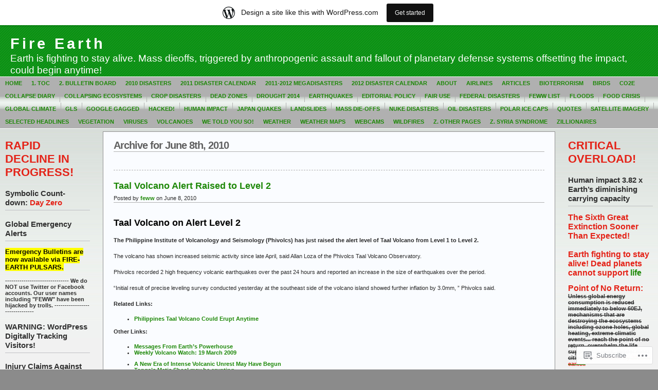

--- FILE ---
content_type: text/html; charset=UTF-8
request_url: https://feww.wordpress.com/2010/06/08/
body_size: 31054
content:
<!DOCTYPE html PUBLIC "-//W3C//DTD XHTML 1.0 Transitional//EN" "http://www.w3.org/TR/xhtml1/DTD/xhtml1-transitional.dtd">
<html xmlns="http://www.w3.org/1999/xhtml" lang="en">
<head profile="http://gmpg.org/xfn/11">
	<meta http-equiv="Content-Type" content="text/html; charset=UTF-8" />
	<title>2010  June  08 &laquo; Fire Earth</title>

	<link rel="stylesheet" href="https://s0.wp.com/wp-content/themes/pub/andreas09/style.css?m=1741693321i" type="text/css" media="screen" />
	<link rel="stylesheet" href="https://s0.wp.com/wp-content/themes/pub/andreas09/green2.css?m=1315885645i" type="text/css" media="screen" />
	<link rel="pingback" href="https://feww.wordpress.com/xmlrpc.php" />

	<meta name='robots' content='max-image-preview:large' />
<link rel='dns-prefetch' href='//s0.wp.com' />
<link rel="alternate" type="application/rss+xml" title="Fire Earth &raquo; Feed" href="https://feww.wordpress.com/feed/" />
<link rel="alternate" type="application/rss+xml" title="Fire Earth &raquo; Comments Feed" href="https://feww.wordpress.com/comments/feed/" />
	<script type="text/javascript">
		/* <![CDATA[ */
		function addLoadEvent(func) {
			var oldonload = window.onload;
			if (typeof window.onload != 'function') {
				window.onload = func;
			} else {
				window.onload = function () {
					oldonload();
					func();
				}
			}
		}
		/* ]]> */
	</script>
	<link crossorigin='anonymous' rel='stylesheet' id='all-css-0-1' href='/wp-content/blog-plugins/marketing-bar/css/marketing-bar.css?m=1761640963i&cssminify=yes' type='text/css' media='all' />
<style id='wp-emoji-styles-inline-css'>

	img.wp-smiley, img.emoji {
		display: inline !important;
		border: none !important;
		box-shadow: none !important;
		height: 1em !important;
		width: 1em !important;
		margin: 0 0.07em !important;
		vertical-align: -0.1em !important;
		background: none !important;
		padding: 0 !important;
	}
/*# sourceURL=wp-emoji-styles-inline-css */
</style>
<link crossorigin='anonymous' rel='stylesheet' id='all-css-2-1' href='/wp-content/plugins/gutenberg-core/v22.2.0/build/styles/block-library/style.css?m=1764855221i&cssminify=yes' type='text/css' media='all' />
<style id='wp-block-library-inline-css'>
.has-text-align-justify {
	text-align:justify;
}
.has-text-align-justify{text-align:justify;}

/*# sourceURL=wp-block-library-inline-css */
</style><style id='global-styles-inline-css'>
:root{--wp--preset--aspect-ratio--square: 1;--wp--preset--aspect-ratio--4-3: 4/3;--wp--preset--aspect-ratio--3-4: 3/4;--wp--preset--aspect-ratio--3-2: 3/2;--wp--preset--aspect-ratio--2-3: 2/3;--wp--preset--aspect-ratio--16-9: 16/9;--wp--preset--aspect-ratio--9-16: 9/16;--wp--preset--color--black: #000000;--wp--preset--color--cyan-bluish-gray: #abb8c3;--wp--preset--color--white: #ffffff;--wp--preset--color--pale-pink: #f78da7;--wp--preset--color--vivid-red: #cf2e2e;--wp--preset--color--luminous-vivid-orange: #ff6900;--wp--preset--color--luminous-vivid-amber: #fcb900;--wp--preset--color--light-green-cyan: #7bdcb5;--wp--preset--color--vivid-green-cyan: #00d084;--wp--preset--color--pale-cyan-blue: #8ed1fc;--wp--preset--color--vivid-cyan-blue: #0693e3;--wp--preset--color--vivid-purple: #9b51e0;--wp--preset--gradient--vivid-cyan-blue-to-vivid-purple: linear-gradient(135deg,rgb(6,147,227) 0%,rgb(155,81,224) 100%);--wp--preset--gradient--light-green-cyan-to-vivid-green-cyan: linear-gradient(135deg,rgb(122,220,180) 0%,rgb(0,208,130) 100%);--wp--preset--gradient--luminous-vivid-amber-to-luminous-vivid-orange: linear-gradient(135deg,rgb(252,185,0) 0%,rgb(255,105,0) 100%);--wp--preset--gradient--luminous-vivid-orange-to-vivid-red: linear-gradient(135deg,rgb(255,105,0) 0%,rgb(207,46,46) 100%);--wp--preset--gradient--very-light-gray-to-cyan-bluish-gray: linear-gradient(135deg,rgb(238,238,238) 0%,rgb(169,184,195) 100%);--wp--preset--gradient--cool-to-warm-spectrum: linear-gradient(135deg,rgb(74,234,220) 0%,rgb(151,120,209) 20%,rgb(207,42,186) 40%,rgb(238,44,130) 60%,rgb(251,105,98) 80%,rgb(254,248,76) 100%);--wp--preset--gradient--blush-light-purple: linear-gradient(135deg,rgb(255,206,236) 0%,rgb(152,150,240) 100%);--wp--preset--gradient--blush-bordeaux: linear-gradient(135deg,rgb(254,205,165) 0%,rgb(254,45,45) 50%,rgb(107,0,62) 100%);--wp--preset--gradient--luminous-dusk: linear-gradient(135deg,rgb(255,203,112) 0%,rgb(199,81,192) 50%,rgb(65,88,208) 100%);--wp--preset--gradient--pale-ocean: linear-gradient(135deg,rgb(255,245,203) 0%,rgb(182,227,212) 50%,rgb(51,167,181) 100%);--wp--preset--gradient--electric-grass: linear-gradient(135deg,rgb(202,248,128) 0%,rgb(113,206,126) 100%);--wp--preset--gradient--midnight: linear-gradient(135deg,rgb(2,3,129) 0%,rgb(40,116,252) 100%);--wp--preset--font-size--small: 13px;--wp--preset--font-size--medium: 20px;--wp--preset--font-size--large: 36px;--wp--preset--font-size--x-large: 42px;--wp--preset--font-family--albert-sans: 'Albert Sans', sans-serif;--wp--preset--font-family--alegreya: Alegreya, serif;--wp--preset--font-family--arvo: Arvo, serif;--wp--preset--font-family--bodoni-moda: 'Bodoni Moda', serif;--wp--preset--font-family--bricolage-grotesque: 'Bricolage Grotesque', sans-serif;--wp--preset--font-family--cabin: Cabin, sans-serif;--wp--preset--font-family--chivo: Chivo, sans-serif;--wp--preset--font-family--commissioner: Commissioner, sans-serif;--wp--preset--font-family--cormorant: Cormorant, serif;--wp--preset--font-family--courier-prime: 'Courier Prime', monospace;--wp--preset--font-family--crimson-pro: 'Crimson Pro', serif;--wp--preset--font-family--dm-mono: 'DM Mono', monospace;--wp--preset--font-family--dm-sans: 'DM Sans', sans-serif;--wp--preset--font-family--dm-serif-display: 'DM Serif Display', serif;--wp--preset--font-family--domine: Domine, serif;--wp--preset--font-family--eb-garamond: 'EB Garamond', serif;--wp--preset--font-family--epilogue: Epilogue, sans-serif;--wp--preset--font-family--fahkwang: Fahkwang, sans-serif;--wp--preset--font-family--figtree: Figtree, sans-serif;--wp--preset--font-family--fira-sans: 'Fira Sans', sans-serif;--wp--preset--font-family--fjalla-one: 'Fjalla One', sans-serif;--wp--preset--font-family--fraunces: Fraunces, serif;--wp--preset--font-family--gabarito: Gabarito, system-ui;--wp--preset--font-family--ibm-plex-mono: 'IBM Plex Mono', monospace;--wp--preset--font-family--ibm-plex-sans: 'IBM Plex Sans', sans-serif;--wp--preset--font-family--ibarra-real-nova: 'Ibarra Real Nova', serif;--wp--preset--font-family--instrument-serif: 'Instrument Serif', serif;--wp--preset--font-family--inter: Inter, sans-serif;--wp--preset--font-family--josefin-sans: 'Josefin Sans', sans-serif;--wp--preset--font-family--jost: Jost, sans-serif;--wp--preset--font-family--libre-baskerville: 'Libre Baskerville', serif;--wp--preset--font-family--libre-franklin: 'Libre Franklin', sans-serif;--wp--preset--font-family--literata: Literata, serif;--wp--preset--font-family--lora: Lora, serif;--wp--preset--font-family--merriweather: Merriweather, serif;--wp--preset--font-family--montserrat: Montserrat, sans-serif;--wp--preset--font-family--newsreader: Newsreader, serif;--wp--preset--font-family--noto-sans-mono: 'Noto Sans Mono', sans-serif;--wp--preset--font-family--nunito: Nunito, sans-serif;--wp--preset--font-family--open-sans: 'Open Sans', sans-serif;--wp--preset--font-family--overpass: Overpass, sans-serif;--wp--preset--font-family--pt-serif: 'PT Serif', serif;--wp--preset--font-family--petrona: Petrona, serif;--wp--preset--font-family--piazzolla: Piazzolla, serif;--wp--preset--font-family--playfair-display: 'Playfair Display', serif;--wp--preset--font-family--plus-jakarta-sans: 'Plus Jakarta Sans', sans-serif;--wp--preset--font-family--poppins: Poppins, sans-serif;--wp--preset--font-family--raleway: Raleway, sans-serif;--wp--preset--font-family--roboto: Roboto, sans-serif;--wp--preset--font-family--roboto-slab: 'Roboto Slab', serif;--wp--preset--font-family--rubik: Rubik, sans-serif;--wp--preset--font-family--rufina: Rufina, serif;--wp--preset--font-family--sora: Sora, sans-serif;--wp--preset--font-family--source-sans-3: 'Source Sans 3', sans-serif;--wp--preset--font-family--source-serif-4: 'Source Serif 4', serif;--wp--preset--font-family--space-mono: 'Space Mono', monospace;--wp--preset--font-family--syne: Syne, sans-serif;--wp--preset--font-family--texturina: Texturina, serif;--wp--preset--font-family--urbanist: Urbanist, sans-serif;--wp--preset--font-family--work-sans: 'Work Sans', sans-serif;--wp--preset--spacing--20: 0.44rem;--wp--preset--spacing--30: 0.67rem;--wp--preset--spacing--40: 1rem;--wp--preset--spacing--50: 1.5rem;--wp--preset--spacing--60: 2.25rem;--wp--preset--spacing--70: 3.38rem;--wp--preset--spacing--80: 5.06rem;--wp--preset--shadow--natural: 6px 6px 9px rgba(0, 0, 0, 0.2);--wp--preset--shadow--deep: 12px 12px 50px rgba(0, 0, 0, 0.4);--wp--preset--shadow--sharp: 6px 6px 0px rgba(0, 0, 0, 0.2);--wp--preset--shadow--outlined: 6px 6px 0px -3px rgb(255, 255, 255), 6px 6px rgb(0, 0, 0);--wp--preset--shadow--crisp: 6px 6px 0px rgb(0, 0, 0);}:where(.is-layout-flex){gap: 0.5em;}:where(.is-layout-grid){gap: 0.5em;}body .is-layout-flex{display: flex;}.is-layout-flex{flex-wrap: wrap;align-items: center;}.is-layout-flex > :is(*, div){margin: 0;}body .is-layout-grid{display: grid;}.is-layout-grid > :is(*, div){margin: 0;}:where(.wp-block-columns.is-layout-flex){gap: 2em;}:where(.wp-block-columns.is-layout-grid){gap: 2em;}:where(.wp-block-post-template.is-layout-flex){gap: 1.25em;}:where(.wp-block-post-template.is-layout-grid){gap: 1.25em;}.has-black-color{color: var(--wp--preset--color--black) !important;}.has-cyan-bluish-gray-color{color: var(--wp--preset--color--cyan-bluish-gray) !important;}.has-white-color{color: var(--wp--preset--color--white) !important;}.has-pale-pink-color{color: var(--wp--preset--color--pale-pink) !important;}.has-vivid-red-color{color: var(--wp--preset--color--vivid-red) !important;}.has-luminous-vivid-orange-color{color: var(--wp--preset--color--luminous-vivid-orange) !important;}.has-luminous-vivid-amber-color{color: var(--wp--preset--color--luminous-vivid-amber) !important;}.has-light-green-cyan-color{color: var(--wp--preset--color--light-green-cyan) !important;}.has-vivid-green-cyan-color{color: var(--wp--preset--color--vivid-green-cyan) !important;}.has-pale-cyan-blue-color{color: var(--wp--preset--color--pale-cyan-blue) !important;}.has-vivid-cyan-blue-color{color: var(--wp--preset--color--vivid-cyan-blue) !important;}.has-vivid-purple-color{color: var(--wp--preset--color--vivid-purple) !important;}.has-black-background-color{background-color: var(--wp--preset--color--black) !important;}.has-cyan-bluish-gray-background-color{background-color: var(--wp--preset--color--cyan-bluish-gray) !important;}.has-white-background-color{background-color: var(--wp--preset--color--white) !important;}.has-pale-pink-background-color{background-color: var(--wp--preset--color--pale-pink) !important;}.has-vivid-red-background-color{background-color: var(--wp--preset--color--vivid-red) !important;}.has-luminous-vivid-orange-background-color{background-color: var(--wp--preset--color--luminous-vivid-orange) !important;}.has-luminous-vivid-amber-background-color{background-color: var(--wp--preset--color--luminous-vivid-amber) !important;}.has-light-green-cyan-background-color{background-color: var(--wp--preset--color--light-green-cyan) !important;}.has-vivid-green-cyan-background-color{background-color: var(--wp--preset--color--vivid-green-cyan) !important;}.has-pale-cyan-blue-background-color{background-color: var(--wp--preset--color--pale-cyan-blue) !important;}.has-vivid-cyan-blue-background-color{background-color: var(--wp--preset--color--vivid-cyan-blue) !important;}.has-vivid-purple-background-color{background-color: var(--wp--preset--color--vivid-purple) !important;}.has-black-border-color{border-color: var(--wp--preset--color--black) !important;}.has-cyan-bluish-gray-border-color{border-color: var(--wp--preset--color--cyan-bluish-gray) !important;}.has-white-border-color{border-color: var(--wp--preset--color--white) !important;}.has-pale-pink-border-color{border-color: var(--wp--preset--color--pale-pink) !important;}.has-vivid-red-border-color{border-color: var(--wp--preset--color--vivid-red) !important;}.has-luminous-vivid-orange-border-color{border-color: var(--wp--preset--color--luminous-vivid-orange) !important;}.has-luminous-vivid-amber-border-color{border-color: var(--wp--preset--color--luminous-vivid-amber) !important;}.has-light-green-cyan-border-color{border-color: var(--wp--preset--color--light-green-cyan) !important;}.has-vivid-green-cyan-border-color{border-color: var(--wp--preset--color--vivid-green-cyan) !important;}.has-pale-cyan-blue-border-color{border-color: var(--wp--preset--color--pale-cyan-blue) !important;}.has-vivid-cyan-blue-border-color{border-color: var(--wp--preset--color--vivid-cyan-blue) !important;}.has-vivid-purple-border-color{border-color: var(--wp--preset--color--vivid-purple) !important;}.has-vivid-cyan-blue-to-vivid-purple-gradient-background{background: var(--wp--preset--gradient--vivid-cyan-blue-to-vivid-purple) !important;}.has-light-green-cyan-to-vivid-green-cyan-gradient-background{background: var(--wp--preset--gradient--light-green-cyan-to-vivid-green-cyan) !important;}.has-luminous-vivid-amber-to-luminous-vivid-orange-gradient-background{background: var(--wp--preset--gradient--luminous-vivid-amber-to-luminous-vivid-orange) !important;}.has-luminous-vivid-orange-to-vivid-red-gradient-background{background: var(--wp--preset--gradient--luminous-vivid-orange-to-vivid-red) !important;}.has-very-light-gray-to-cyan-bluish-gray-gradient-background{background: var(--wp--preset--gradient--very-light-gray-to-cyan-bluish-gray) !important;}.has-cool-to-warm-spectrum-gradient-background{background: var(--wp--preset--gradient--cool-to-warm-spectrum) !important;}.has-blush-light-purple-gradient-background{background: var(--wp--preset--gradient--blush-light-purple) !important;}.has-blush-bordeaux-gradient-background{background: var(--wp--preset--gradient--blush-bordeaux) !important;}.has-luminous-dusk-gradient-background{background: var(--wp--preset--gradient--luminous-dusk) !important;}.has-pale-ocean-gradient-background{background: var(--wp--preset--gradient--pale-ocean) !important;}.has-electric-grass-gradient-background{background: var(--wp--preset--gradient--electric-grass) !important;}.has-midnight-gradient-background{background: var(--wp--preset--gradient--midnight) !important;}.has-small-font-size{font-size: var(--wp--preset--font-size--small) !important;}.has-medium-font-size{font-size: var(--wp--preset--font-size--medium) !important;}.has-large-font-size{font-size: var(--wp--preset--font-size--large) !important;}.has-x-large-font-size{font-size: var(--wp--preset--font-size--x-large) !important;}.has-albert-sans-font-family{font-family: var(--wp--preset--font-family--albert-sans) !important;}.has-alegreya-font-family{font-family: var(--wp--preset--font-family--alegreya) !important;}.has-arvo-font-family{font-family: var(--wp--preset--font-family--arvo) !important;}.has-bodoni-moda-font-family{font-family: var(--wp--preset--font-family--bodoni-moda) !important;}.has-bricolage-grotesque-font-family{font-family: var(--wp--preset--font-family--bricolage-grotesque) !important;}.has-cabin-font-family{font-family: var(--wp--preset--font-family--cabin) !important;}.has-chivo-font-family{font-family: var(--wp--preset--font-family--chivo) !important;}.has-commissioner-font-family{font-family: var(--wp--preset--font-family--commissioner) !important;}.has-cormorant-font-family{font-family: var(--wp--preset--font-family--cormorant) !important;}.has-courier-prime-font-family{font-family: var(--wp--preset--font-family--courier-prime) !important;}.has-crimson-pro-font-family{font-family: var(--wp--preset--font-family--crimson-pro) !important;}.has-dm-mono-font-family{font-family: var(--wp--preset--font-family--dm-mono) !important;}.has-dm-sans-font-family{font-family: var(--wp--preset--font-family--dm-sans) !important;}.has-dm-serif-display-font-family{font-family: var(--wp--preset--font-family--dm-serif-display) !important;}.has-domine-font-family{font-family: var(--wp--preset--font-family--domine) !important;}.has-eb-garamond-font-family{font-family: var(--wp--preset--font-family--eb-garamond) !important;}.has-epilogue-font-family{font-family: var(--wp--preset--font-family--epilogue) !important;}.has-fahkwang-font-family{font-family: var(--wp--preset--font-family--fahkwang) !important;}.has-figtree-font-family{font-family: var(--wp--preset--font-family--figtree) !important;}.has-fira-sans-font-family{font-family: var(--wp--preset--font-family--fira-sans) !important;}.has-fjalla-one-font-family{font-family: var(--wp--preset--font-family--fjalla-one) !important;}.has-fraunces-font-family{font-family: var(--wp--preset--font-family--fraunces) !important;}.has-gabarito-font-family{font-family: var(--wp--preset--font-family--gabarito) !important;}.has-ibm-plex-mono-font-family{font-family: var(--wp--preset--font-family--ibm-plex-mono) !important;}.has-ibm-plex-sans-font-family{font-family: var(--wp--preset--font-family--ibm-plex-sans) !important;}.has-ibarra-real-nova-font-family{font-family: var(--wp--preset--font-family--ibarra-real-nova) !important;}.has-instrument-serif-font-family{font-family: var(--wp--preset--font-family--instrument-serif) !important;}.has-inter-font-family{font-family: var(--wp--preset--font-family--inter) !important;}.has-josefin-sans-font-family{font-family: var(--wp--preset--font-family--josefin-sans) !important;}.has-jost-font-family{font-family: var(--wp--preset--font-family--jost) !important;}.has-libre-baskerville-font-family{font-family: var(--wp--preset--font-family--libre-baskerville) !important;}.has-libre-franklin-font-family{font-family: var(--wp--preset--font-family--libre-franklin) !important;}.has-literata-font-family{font-family: var(--wp--preset--font-family--literata) !important;}.has-lora-font-family{font-family: var(--wp--preset--font-family--lora) !important;}.has-merriweather-font-family{font-family: var(--wp--preset--font-family--merriweather) !important;}.has-montserrat-font-family{font-family: var(--wp--preset--font-family--montserrat) !important;}.has-newsreader-font-family{font-family: var(--wp--preset--font-family--newsreader) !important;}.has-noto-sans-mono-font-family{font-family: var(--wp--preset--font-family--noto-sans-mono) !important;}.has-nunito-font-family{font-family: var(--wp--preset--font-family--nunito) !important;}.has-open-sans-font-family{font-family: var(--wp--preset--font-family--open-sans) !important;}.has-overpass-font-family{font-family: var(--wp--preset--font-family--overpass) !important;}.has-pt-serif-font-family{font-family: var(--wp--preset--font-family--pt-serif) !important;}.has-petrona-font-family{font-family: var(--wp--preset--font-family--petrona) !important;}.has-piazzolla-font-family{font-family: var(--wp--preset--font-family--piazzolla) !important;}.has-playfair-display-font-family{font-family: var(--wp--preset--font-family--playfair-display) !important;}.has-plus-jakarta-sans-font-family{font-family: var(--wp--preset--font-family--plus-jakarta-sans) !important;}.has-poppins-font-family{font-family: var(--wp--preset--font-family--poppins) !important;}.has-raleway-font-family{font-family: var(--wp--preset--font-family--raleway) !important;}.has-roboto-font-family{font-family: var(--wp--preset--font-family--roboto) !important;}.has-roboto-slab-font-family{font-family: var(--wp--preset--font-family--roboto-slab) !important;}.has-rubik-font-family{font-family: var(--wp--preset--font-family--rubik) !important;}.has-rufina-font-family{font-family: var(--wp--preset--font-family--rufina) !important;}.has-sora-font-family{font-family: var(--wp--preset--font-family--sora) !important;}.has-source-sans-3-font-family{font-family: var(--wp--preset--font-family--source-sans-3) !important;}.has-source-serif-4-font-family{font-family: var(--wp--preset--font-family--source-serif-4) !important;}.has-space-mono-font-family{font-family: var(--wp--preset--font-family--space-mono) !important;}.has-syne-font-family{font-family: var(--wp--preset--font-family--syne) !important;}.has-texturina-font-family{font-family: var(--wp--preset--font-family--texturina) !important;}.has-urbanist-font-family{font-family: var(--wp--preset--font-family--urbanist) !important;}.has-work-sans-font-family{font-family: var(--wp--preset--font-family--work-sans) !important;}
/*# sourceURL=global-styles-inline-css */
</style>

<style id='classic-theme-styles-inline-css'>
/*! This file is auto-generated */
.wp-block-button__link{color:#fff;background-color:#32373c;border-radius:9999px;box-shadow:none;text-decoration:none;padding:calc(.667em + 2px) calc(1.333em + 2px);font-size:1.125em}.wp-block-file__button{background:#32373c;color:#fff;text-decoration:none}
/*# sourceURL=/wp-includes/css/classic-themes.min.css */
</style>
<link crossorigin='anonymous' rel='stylesheet' id='all-css-4-1' href='/_static/??-eJx9kEsOwjAMRC+EE6UgKAvEWdrUhEB+il0Kt8dF4rfpxhpb8zyy9VTA5sSYWJcwOp9I29yHbK+kG2VaZYB8LAGh4k1t9OCJPw4gfgRUlmilfxbFEb67Kso8lo5nR8TBdxgwim0Jm/zgkAWntwbG+zJSJAb6vlQkAqnRjxH4LFm0xFWUW5xI90r7tkuQwwzygY59Tn8NnELn64we48FsW9Oum2a/uzwBl9eFkw==&cssminify=yes' type='text/css' media='all' />
<link crossorigin='anonymous' rel='stylesheet' id='print-css-5-1' href='/wp-content/mu-plugins/global-print/global-print.css?m=1465851035i&cssminify=yes' type='text/css' media='print' />
<style id='jetpack-global-styles-frontend-style-inline-css'>
:root { --font-headings: unset; --font-base: unset; --font-headings-default: -apple-system,BlinkMacSystemFont,"Segoe UI",Roboto,Oxygen-Sans,Ubuntu,Cantarell,"Helvetica Neue",sans-serif; --font-base-default: -apple-system,BlinkMacSystemFont,"Segoe UI",Roboto,Oxygen-Sans,Ubuntu,Cantarell,"Helvetica Neue",sans-serif;}
/*# sourceURL=jetpack-global-styles-frontend-style-inline-css */
</style>
<link crossorigin='anonymous' rel='stylesheet' id='all-css-8-1' href='/wp-content/themes/h4/global.css?m=1420737423i&cssminify=yes' type='text/css' media='all' />
<script type="text/javascript" id="wpcom-actionbar-placeholder-js-extra">
/* <![CDATA[ */
var actionbardata = {"siteID":"1670565","postID":"0","siteURL":"https://feww.wordpress.com","xhrURL":"https://feww.wordpress.com/wp-admin/admin-ajax.php","nonce":"4da05b05e3","isLoggedIn":"","statusMessage":"","subsEmailDefault":"instantly","proxyScriptUrl":"https://s0.wp.com/wp-content/js/wpcom-proxy-request.js?m=1513050504i&amp;ver=20211021","i18n":{"followedText":"New posts from this site will now appear in your \u003Ca href=\"https://wordpress.com/reader\"\u003EReader\u003C/a\u003E","foldBar":"Collapse this bar","unfoldBar":"Expand this bar","shortLinkCopied":"Shortlink copied to clipboard."}};
//# sourceURL=wpcom-actionbar-placeholder-js-extra
/* ]]> */
</script>
<script type="text/javascript" id="jetpack-mu-wpcom-settings-js-before">
/* <![CDATA[ */
var JETPACK_MU_WPCOM_SETTINGS = {"assetsUrl":"https://s0.wp.com/wp-content/mu-plugins/jetpack-mu-wpcom-plugin/moon/jetpack_vendor/automattic/jetpack-mu-wpcom/src/build/"};
//# sourceURL=jetpack-mu-wpcom-settings-js-before
/* ]]> */
</script>
<script crossorigin='anonymous' type='text/javascript'  src='/wp-content/js/rlt-proxy.js?m=1720530689i'></script>
<script type="text/javascript" id="rlt-proxy-js-after">
/* <![CDATA[ */
	rltInitialize( {"token":null,"iframeOrigins":["https:\/\/widgets.wp.com"]} );
//# sourceURL=rlt-proxy-js-after
/* ]]> */
</script>
<link rel="EditURI" type="application/rsd+xml" title="RSD" href="https://feww.wordpress.com/xmlrpc.php?rsd" />
<meta name="generator" content="WordPress.com" />

<!-- Jetpack Open Graph Tags -->
<meta property="og:type" content="website" />
<meta property="og:title" content="June 8, 2010 &#8211; Fire Earth" />
<meta property="og:site_name" content="Fire Earth" />
<meta property="og:image" content="https://s0.wp.com/i/blank.jpg?m=1383295312i" />
<meta property="og:image:width" content="200" />
<meta property="og:image:height" content="200" />
<meta property="og:image:alt" content="" />
<meta property="og:locale" content="en_US" />
<meta property="fb:app_id" content="249643311490" />

<!-- End Jetpack Open Graph Tags -->
<link rel="shortcut icon" type="image/x-icon" href="https://s0.wp.com/i/favicon.ico?m=1713425267i" sizes="16x16 24x24 32x32 48x48" />
<link rel="icon" type="image/x-icon" href="https://s0.wp.com/i/favicon.ico?m=1713425267i" sizes="16x16 24x24 32x32 48x48" />
<link rel="apple-touch-icon" href="https://s0.wp.com/i/webclip.png?m=1713868326i" />
<link rel='openid.server' href='https://feww.wordpress.com/?openidserver=1' />
<link rel='openid.delegate' href='https://feww.wordpress.com/' />
<link rel="search" type="application/opensearchdescription+xml" href="https://feww.wordpress.com/osd.xml" title="Fire Earth" />
<link rel="search" type="application/opensearchdescription+xml" href="https://s1.wp.com/opensearch.xml" title="WordPress.com" />
		<style id="wpcom-hotfix-masterbar-style">
			@media screen and (min-width: 783px) {
				#wpadminbar .quicklinks li#wp-admin-bar-my-account.with-avatar > a img {
					margin-top: 5px;
				}
			}
		</style>
		<style type="text/css">.recentcomments a{display:inline !important;padding:0 !important;margin:0 !important;}</style>		<style type="text/css">
			.recentcomments a {
				display: inline !important;
				padding: 0 !important;
				margin: 0 !important;
			}

			table.recentcommentsavatartop img.avatar, table.recentcommentsavatarend img.avatar {
				border: 0px;
				margin: 0;
			}

			table.recentcommentsavatartop a, table.recentcommentsavatarend a {
				border: 0px !important;
				background-color: transparent !important;
			}

			td.recentcommentsavatarend, td.recentcommentsavatartop {
				padding: 0px 0px 1px 0px;
				margin: 0px;
			}

			td.recentcommentstextend {
				border: none !important;
				padding: 0px 0px 2px 10px;
			}

			.rtl td.recentcommentstextend {
				padding: 0px 10px 2px 0px;
			}

			td.recentcommentstexttop {
				border: none;
				padding: 0px 0px 0px 10px;
			}

			.rtl td.recentcommentstexttop {
				padding: 0px 10px 0px 0px;
			}
		</style>
		<meta name="description" content="4 posts published by feww on June 8, 2010" />

<link crossorigin='anonymous' rel='stylesheet' id='all-css-0-3' href='/_static/??-eJyNjMEKgzAQBX9Ifdha9CJ+StF1KdFkN7gJ+X0RbM89zjAMSqxJJbEkhFxHnz9ODBunONN+M4Kq4O2EsHil3WDFRT4aMqvw/yHomj0baD40G/tf9BXXcApj27+ej6Hr2247ASkBO20=&cssminify=yes' type='text/css' media='all' />
</head>

<body class="archive wp-theme-pubandreas09 customizer-styles-applied jetpack-reblog-enabled has-marketing-bar has-marketing-bar-theme-andreas09">

<div id="container">
	<div id="sitename">
		<h1><a href="https://feww.wordpress.com/">Fire Earth</a></h1>
		<h2>Earth is fighting to stay alive. Mass dieoffs, triggered by anthropogenic assault and fallout  of planetary defense systems offsetting the impact, could begin anytime!</h2>
	</div>

	<div id="mainmenu">
			<ul class="level1">
		<li><a href="https://feww.wordpress.com/">Home</a></li>
		<li class="page_item page-item-6473"><a href="https://feww.wordpress.com/toc/">1. ToC</a></li>
<li class="page_item page-item-36217"><a href="https://feww.wordpress.com/2-bulletin-board/">2. Bulletin Board</a></li>
<li class="page_item page-item-10897 page_item_has_children"><a href="https://feww.wordpress.com/2010-disasters/">2010 Disasters</a></li>
<li class="page_item page-item-21372 page_item_has_children"><a href="https://feww.wordpress.com/2011-disaster-calendar/">2011 Disaster Calendar</a></li>
<li class="page_item page-item-20347"><a href="https://feww.wordpress.com/2011-2012-megadisasters/">2011-2012 MegaDisasters</a></li>
<li class="page_item page-item-30555 page_item_has_children"><a href="https://feww.wordpress.com/2012-disaster-calendar/">2012 Disaster Calendar</a></li>
<li class="page_item page-item-2 page_item_has_children"><a href="https://feww.wordpress.com/about/">About</a></li>
<li class="page_item page-item-5755"><a href="https://feww.wordpress.com/aviation/">Airlines</a></li>
<li class="page_item page-item-4"><a href="https://feww.wordpress.com/selected-articles/">Articles</a></li>
<li class="page_item page-item-4905"><a href="https://feww.wordpress.com/bioterrorism/">Bioterrorism</a></li>
<li class="page_item page-item-4447"><a href="https://feww.wordpress.com/birds/">Birds</a></li>
<li class="page_item page-item-3794"><a href="https://feww.wordpress.com/co2e/">CO2e</a></li>
<li class="page_item page-item-18672"><a href="https://feww.wordpress.com/collapse/">Collapse Diary</a></li>
<li class="page_item page-item-17"><a href="https://feww.wordpress.com/collapsing-ecosystems/">Collapsing Ecosystems</a></li>
<li class="page_item page-item-37966"><a href="https://feww.wordpress.com/agri-disasters/">Crop Disasters</a></li>
<li class="page_item page-item-93"><a href="https://feww.wordpress.com/dead-zones/">Dead Zones</a></li>
<li class="page_item page-item-250"><a href="https://feww.wordpress.com/droughts/">Drought 2014</a></li>
<li class="page_item page-item-3432 page_item_has_children"><a href="https://feww.wordpress.com/earthquake/">Earthquakes</a></li>
<li class="page_item page-item-125"><a href="https://feww.wordpress.com/editorial-policy/">Editorial Policy</a></li>
<li class="page_item page-item-97"><a href="https://feww.wordpress.com/fair-use/">FAIR USE</a></li>
<li class="page_item page-item-43980"><a href="https://feww.wordpress.com/federal-disasters/">Federal Disasters</a></li>
<li class="page_item page-item-34349"><a href="https://feww.wordpress.com/feww-list/">FEWW List</a></li>
<li class="page_item page-item-251"><a href="https://feww.wordpress.com/floods/">Floods</a></li>
<li class="page_item page-item-236"><a href="https://feww.wordpress.com/food-crisis/">Food Crisis</a></li>
<li class="page_item page-item-56135"><a href="https://feww.wordpress.com/global-climate/">Global Climate</a></li>
<li class="page_item page-item-9903"><a href="https://feww.wordpress.com/gls/">GLS</a></li>
<li class="page_item page-item-298"><a href="https://feww.wordpress.com/google-gag/">Google Gagged</a></li>
<li class="page_item page-item-25049"><a href="https://feww.wordpress.com/hacked/">Hacked!</a></li>
<li class="page_item page-item-3023"><a href="https://feww.wordpress.com/human-impact/">Human Impact</a></li>
<li class="page_item page-item-24047"><a href="https://feww.wordpress.com/eqjp/">Japan Quakes</a></li>
<li class="page_item page-item-3406"><a href="https://feww.wordpress.com/landslides/">Landslides</a></li>
<li class="page_item page-item-27963"><a href="https://feww.wordpress.com/mass-extinction/">Mass Die-offs</a></li>
<li class="page_item page-item-30315"><a href="https://feww.wordpress.com/nuclear-power/">Nuke Disasters</a></li>
<li class="page_item page-item-9787"><a href="https://feww.wordpress.com/oil-disasters/">Oil Disasters</a></li>
<li class="page_item page-item-7934"><a href="https://feww.wordpress.com/polar-ice/">Polar Ice Caps</a></li>
<li class="page_item page-item-9630"><a href="https://feww.wordpress.com/quotes/">Quotes</a></li>
<li class="page_item page-item-7073"><a href="https://feww.wordpress.com/satellite-imagery/">Satellite Imagery</a></li>
<li class="page_item page-item-190"><a href="https://feww.wordpress.com/headlines/">Selected Headlines</a></li>
<li class="page_item page-item-20869"><a href="https://feww.wordpress.com/vegetation/">VEGETATION</a></li>
<li class="page_item page-item-50789"><a href="https://feww.wordpress.com/viruses/">Viruses</a></li>
<li class="page_item page-item-304 page_item_has_children"><a href="https://feww.wordpress.com/volcanoes/">Volcanoes</a></li>
<li class="page_item page-item-37524"><a href="https://feww.wordpress.com/key-information/">WE TOLD YOU&nbsp;SO!</a></li>
<li class="page_item page-item-359 page_item_has_children"><a href="https://feww.wordpress.com/weather/">Weather</a></li>
<li class="page_item page-item-52967"><a href="https://feww.wordpress.com/weather-maps/">Weather Maps</a></li>
<li class="page_item page-item-24533"><a href="https://feww.wordpress.com/webcams/">Webcams</a></li>
<li class="page_item page-item-773 page_item_has_children"><a href="https://feww.wordpress.com/wildfires/">Wildfires</a></li>
<li class="page_item page-item-26565 page_item_has_children"><a href="https://feww.wordpress.com/other-pages/">Z. Other Pages</a></li>
<li class="page_item page-item-50122"><a href="https://feww.wordpress.com/z-syria-syndrome/">z. Syria Syndrome</a></li>
<li class="page_item page-item-55562"><a href="https://feww.wordpress.com/zillionaires/">Zillionaires</a></li>
	</ul>
	</div>

<div id="wrap">
<div id="leftside">

	<ul>

<li id="text-122030311" class="widget widget_text">			<div class="textwidget"><h1><a href="https://feww.wordpress.com/2012/07/04/warning-rapid-change-in-progress/"> <span style="color:#E42217;"> RAPID DECLINE IN PROGRESS!</span> </a></h1></div>
		</li>
<li id="text-122030316" class="widget widget_text">			<div class="textwidget"><h2> Symbolic Count- down:<a href="https://feww.wordpress.com/mass-extinction/"> </span><span style="color:#E42217;"> Day Zero</a> </span></h2></div>
		</li>
<li id="text-122030317" class="widget widget_text"><h2 class="widgettitle">Global Emergency Alerts</h2>
			<div class="textwidget"><h3><span style="background-color:yellow;font-weight:bold;color:#000000;"><b>Emergency Bulletins are now available via FIRE-EARTH PULSARS.  </h3></span>
-------------------------------
<b>We do NOT use Twitter or Facebook accounts. Our user names including "FEWW" have been hijacked by trolls.</b>
-------------------------------</div>
		</li>
<li id="custom_html-2" class="widget_text widget widget_custom_html"><h2 class="widgettitle">WARNING: WordPress Digitally Tracking Visitors!</h2>
<div class="textwidget custom-html-widget"></div></li>
<li id="text-122030302" class="widget widget_text">			<div class="textwidget"><h2> Injury Claims Against Google: <br></br>
<span style="background-color:yellow;font-weight:bold;color:#000000;">Fire-Earth posts important news &amp; unique analysis that could help save you from harm, but  Google [Alphabet Inc] filters the blog to protect their vast business interest. If you incur any injury or loss due to the denial of information, you may sue the Internet Mafia for damages.</span></h2></div>
		</li>
<li id="text-122030314" class="widget widget_text">			<div class="textwidget"><big><big><span style="background-color:red;font-weight:bold;color:#ffffff;">STOP CENSORING THE REAL NEWS</span> </a></big></big><br></br></div>
		</li>
<li id="text-122030309" class="widget widget_text"><h2 class="widgettitle">WordPress is HACKING this blog!</h2>
			<div class="textwidget"><h3><span style="background-color:#C11B17;font-weight:bold;color:#ffffff;">WordPress continues to hack FIRE-EARTH &amp; affiliated blogs at the behest of its corporate clients.</span></h3>
<p><B>Blog Moderators condemn in the strongest terms the blatant removal and manipulation of content.</p>
<p>Starting January 29, 2013, Google &amp; WordPress have  restricted access to FIRE-EARTH reducing blog traffic by up to 95 percent, enabling their affiliated sites and commercial partners to hijack (and twist) the news, analysis and core ideas presented here.</p>
<p> </B><br />
Blocking information, hacking websites and twisting the facts concerning harm inflicted to Earth by humans are major crimes against nature, punishable by drought, famine, disease...</p>
</div>
		</li>
<li id="text-122030315" class="widget widget_text">			<div class="textwidget"></div>
		</li>
	 <li><form method="get" id="searchform" action="https://feww.wordpress.com/">
<div><input id="searchbox" type="text" value="" name="s"/>
<input type="submit" id="searchbutton" value="Search"/>
</div>
</form>
</li>
<li id="text-2" class="widget widget_text"><h2 class="widgettitle">Caution</h2>
			<div class="textwidget"><p><b><span style="color:#F6358A;">Technical information and scientific data from the US Government agencies (NASA, EPA…) are subject to variation due to political expediency.</span></p>
<p><span style="color:#F6358A;">This caution also extends to the UN organizations (e.g., FAO, WHO…).</span></p>
<p><span style="color:#F6358A;">As of August 2011, FIRE-EARTH will no longer reprint photos from NASA, due to the agency's wanton crimes against nature.<br />
</span></b></p>
</div>
		</li>
<li id="calendar-2" class="widget widget_calendar"><div id="calendar_wrap" class="calendar_wrap"><table id="wp-calendar" class="wp-calendar-table">
	<caption>June 2010</caption>
	<thead>
	<tr>
		<th scope="col" aria-label="Monday">M</th>
		<th scope="col" aria-label="Tuesday">T</th>
		<th scope="col" aria-label="Wednesday">W</th>
		<th scope="col" aria-label="Thursday">T</th>
		<th scope="col" aria-label="Friday">F</th>
		<th scope="col" aria-label="Saturday">S</th>
		<th scope="col" aria-label="Sunday">S</th>
	</tr>
	</thead>
	<tbody>
	<tr>
		<td colspan="1" class="pad">&nbsp;</td><td><a href="https://feww.wordpress.com/2010/06/01/" aria-label="Posts published on June 1, 2010">1</a></td><td><a href="https://feww.wordpress.com/2010/06/02/" aria-label="Posts published on June 2, 2010">2</a></td><td><a href="https://feww.wordpress.com/2010/06/03/" aria-label="Posts published on June 3, 2010">3</a></td><td><a href="https://feww.wordpress.com/2010/06/04/" aria-label="Posts published on June 4, 2010">4</a></td><td><a href="https://feww.wordpress.com/2010/06/05/" aria-label="Posts published on June 5, 2010">5</a></td><td><a href="https://feww.wordpress.com/2010/06/06/" aria-label="Posts published on June 6, 2010">6</a></td>
	</tr>
	<tr>
		<td><a href="https://feww.wordpress.com/2010/06/07/" aria-label="Posts published on June 7, 2010">7</a></td><td><a href="https://feww.wordpress.com/2010/06/08/" aria-label="Posts published on June 8, 2010">8</a></td><td><a href="https://feww.wordpress.com/2010/06/09/" aria-label="Posts published on June 9, 2010">9</a></td><td><a href="https://feww.wordpress.com/2010/06/10/" aria-label="Posts published on June 10, 2010">10</a></td><td><a href="https://feww.wordpress.com/2010/06/11/" aria-label="Posts published on June 11, 2010">11</a></td><td><a href="https://feww.wordpress.com/2010/06/12/" aria-label="Posts published on June 12, 2010">12</a></td><td><a href="https://feww.wordpress.com/2010/06/13/" aria-label="Posts published on June 13, 2010">13</a></td>
	</tr>
	<tr>
		<td><a href="https://feww.wordpress.com/2010/06/14/" aria-label="Posts published on June 14, 2010">14</a></td><td><a href="https://feww.wordpress.com/2010/06/15/" aria-label="Posts published on June 15, 2010">15</a></td><td><a href="https://feww.wordpress.com/2010/06/16/" aria-label="Posts published on June 16, 2010">16</a></td><td><a href="https://feww.wordpress.com/2010/06/17/" aria-label="Posts published on June 17, 2010">17</a></td><td><a href="https://feww.wordpress.com/2010/06/18/" aria-label="Posts published on June 18, 2010">18</a></td><td><a href="https://feww.wordpress.com/2010/06/19/" aria-label="Posts published on June 19, 2010">19</a></td><td><a href="https://feww.wordpress.com/2010/06/20/" aria-label="Posts published on June 20, 2010">20</a></td>
	</tr>
	<tr>
		<td><a href="https://feww.wordpress.com/2010/06/21/" aria-label="Posts published on June 21, 2010">21</a></td><td><a href="https://feww.wordpress.com/2010/06/22/" aria-label="Posts published on June 22, 2010">22</a></td><td><a href="https://feww.wordpress.com/2010/06/23/" aria-label="Posts published on June 23, 2010">23</a></td><td><a href="https://feww.wordpress.com/2010/06/24/" aria-label="Posts published on June 24, 2010">24</a></td><td><a href="https://feww.wordpress.com/2010/06/25/" aria-label="Posts published on June 25, 2010">25</a></td><td><a href="https://feww.wordpress.com/2010/06/26/" aria-label="Posts published on June 26, 2010">26</a></td><td><a href="https://feww.wordpress.com/2010/06/27/" aria-label="Posts published on June 27, 2010">27</a></td>
	</tr>
	<tr>
		<td><a href="https://feww.wordpress.com/2010/06/28/" aria-label="Posts published on June 28, 2010">28</a></td><td><a href="https://feww.wordpress.com/2010/06/29/" aria-label="Posts published on June 29, 2010">29</a></td><td><a href="https://feww.wordpress.com/2010/06/30/" aria-label="Posts published on June 30, 2010">30</a></td>
		<td class="pad" colspan="4">&nbsp;</td>
	</tr>
	</tbody>
	</table><nav aria-label="Previous and next months" class="wp-calendar-nav">
		<span class="wp-calendar-nav-prev"><a href="https://feww.wordpress.com/2010/05/">&laquo; May</a></span>
		<span class="pad">&nbsp;</span>
		<span class="wp-calendar-nav-next"><a href="https://feww.wordpress.com/2010/07/">Jul &raquo;</a></span>
	</nav></div></li>
<li id="text-82572111" class="widget widget_text"><h2 class="widgettitle">COPYRIGHT NOTICE</h2>
			<div class="textwidget"><p>
ORIGINAL CONTENT POSTED ON THIS BLOG ARE COPYRIGHTS OF THE BLOG AUTHORS. 
</p>
<p>
Content MAY BE REPRODUCED FOR EDUCATIONAL PURPOSES BY PRIOR PERMISSION ONLY.
</p>
<p>
REPRINTING FOR COMMERCIAL PURPOSES OR POSTING ON BLOGS THAT CARRY COMMERCIAL ADS IS STRICTLY PROHIBITED. 
</p>
<p>
YOU may NOT copy, re-blog or otherwise reproduce any part of this blog on Facebook or Twitter.  
</p>
© FEWW 2007-2014. ALL RIGHTS RESERVED.</div>
		</li>
<li id="archives-2" class="widget widget_archive"><h2 class="widgettitle">Archives</h2>
		<label class="screen-reader-text" for="archives-dropdown-2">Archives</label>
		<select id="archives-dropdown-2" name="archive-dropdown">
			
			<option value="">Select Month</option>
				<option value='https://feww.wordpress.com/2018/12/'> December 2018 &nbsp;(26)</option>
	<option value='https://feww.wordpress.com/2018/11/'> November 2018 &nbsp;(40)</option>
	<option value='https://feww.wordpress.com/2018/10/'> October 2018 &nbsp;(51)</option>
	<option value='https://feww.wordpress.com/2018/09/'> September 2018 &nbsp;(54)</option>
	<option value='https://feww.wordpress.com/2018/08/'> August 2018 &nbsp;(53)</option>
	<option value='https://feww.wordpress.com/2018/07/'> July 2018 &nbsp;(42)</option>
	<option value='https://feww.wordpress.com/2018/06/'> June 2018 &nbsp;(39)</option>
	<option value='https://feww.wordpress.com/2018/05/'> May 2018 &nbsp;(59)</option>
	<option value='https://feww.wordpress.com/2018/04/'> April 2018 &nbsp;(41)</option>
	<option value='https://feww.wordpress.com/2018/03/'> March 2018 &nbsp;(43)</option>
	<option value='https://feww.wordpress.com/2018/02/'> February 2018 &nbsp;(36)</option>
	<option value='https://feww.wordpress.com/2018/01/'> January 2018 &nbsp;(32)</option>
	<option value='https://feww.wordpress.com/2017/12/'> December 2017 &nbsp;(31)</option>
	<option value='https://feww.wordpress.com/2017/11/'> November 2017 &nbsp;(32)</option>
	<option value='https://feww.wordpress.com/2017/10/'> October 2017 &nbsp;(84)</option>
	<option value='https://feww.wordpress.com/2017/09/'> September 2017 &nbsp;(92)</option>
	<option value='https://feww.wordpress.com/2017/08/'> August 2017 &nbsp;(97)</option>
	<option value='https://feww.wordpress.com/2017/07/'> July 2017 &nbsp;(100)</option>
	<option value='https://feww.wordpress.com/2017/06/'> June 2017 &nbsp;(99)</option>
	<option value='https://feww.wordpress.com/2017/05/'> May 2017 &nbsp;(96)</option>
	<option value='https://feww.wordpress.com/2017/04/'> April 2017 &nbsp;(79)</option>
	<option value='https://feww.wordpress.com/2017/03/'> March 2017 &nbsp;(77)</option>
	<option value='https://feww.wordpress.com/2017/02/'> February 2017 &nbsp;(69)</option>
	<option value='https://feww.wordpress.com/2017/01/'> January 2017 &nbsp;(69)</option>
	<option value='https://feww.wordpress.com/2016/12/'> December 2016 &nbsp;(85)</option>
	<option value='https://feww.wordpress.com/2016/11/'> November 2016 &nbsp;(72)</option>
	<option value='https://feww.wordpress.com/2016/10/'> October 2016 &nbsp;(89)</option>
	<option value='https://feww.wordpress.com/2016/09/'> September 2016 &nbsp;(49)</option>
	<option value='https://feww.wordpress.com/2016/08/'> August 2016 &nbsp;(32)</option>
	<option value='https://feww.wordpress.com/2016/07/'> July 2016 &nbsp;(36)</option>
	<option value='https://feww.wordpress.com/2016/06/'> June 2016 &nbsp;(80)</option>
	<option value='https://feww.wordpress.com/2016/05/'> May 2016 &nbsp;(63)</option>
	<option value='https://feww.wordpress.com/2016/04/'> April 2016 &nbsp;(63)</option>
	<option value='https://feww.wordpress.com/2016/03/'> March 2016 &nbsp;(51)</option>
	<option value='https://feww.wordpress.com/2016/02/'> February 2016 &nbsp;(67)</option>
	<option value='https://feww.wordpress.com/2016/01/'> January 2016 &nbsp;(77)</option>
	<option value='https://feww.wordpress.com/2015/12/'> December 2015 &nbsp;(72)</option>
	<option value='https://feww.wordpress.com/2015/11/'> November 2015 &nbsp;(61)</option>
	<option value='https://feww.wordpress.com/2015/10/'> October 2015 &nbsp;(75)</option>
	<option value='https://feww.wordpress.com/2015/09/'> September 2015 &nbsp;(66)</option>
	<option value='https://feww.wordpress.com/2015/08/'> August 2015 &nbsp;(74)</option>
	<option value='https://feww.wordpress.com/2015/07/'> July 2015 &nbsp;(81)</option>
	<option value='https://feww.wordpress.com/2015/06/'> June 2015 &nbsp;(90)</option>
	<option value='https://feww.wordpress.com/2015/05/'> May 2015 &nbsp;(86)</option>
	<option value='https://feww.wordpress.com/2015/04/'> April 2015 &nbsp;(70)</option>
	<option value='https://feww.wordpress.com/2015/03/'> March 2015 &nbsp;(61)</option>
	<option value='https://feww.wordpress.com/2015/02/'> February 2015 &nbsp;(55)</option>
	<option value='https://feww.wordpress.com/2015/01/'> January 2015 &nbsp;(58)</option>
	<option value='https://feww.wordpress.com/2014/12/'> December 2014 &nbsp;(53)</option>
	<option value='https://feww.wordpress.com/2014/11/'> November 2014 &nbsp;(50)</option>
	<option value='https://feww.wordpress.com/2014/10/'> October 2014 &nbsp;(52)</option>
	<option value='https://feww.wordpress.com/2014/09/'> September 2014 &nbsp;(47)</option>
	<option value='https://feww.wordpress.com/2014/08/'> August 2014 &nbsp;(57)</option>
	<option value='https://feww.wordpress.com/2014/07/'> July 2014 &nbsp;(62)</option>
	<option value='https://feww.wordpress.com/2014/06/'> June 2014 &nbsp;(84)</option>
	<option value='https://feww.wordpress.com/2014/05/'> May 2014 &nbsp;(102)</option>
	<option value='https://feww.wordpress.com/2014/04/'> April 2014 &nbsp;(108)</option>
	<option value='https://feww.wordpress.com/2014/03/'> March 2014 &nbsp;(85)</option>
	<option value='https://feww.wordpress.com/2014/02/'> February 2014 &nbsp;(93)</option>
	<option value='https://feww.wordpress.com/2014/01/'> January 2014 &nbsp;(109)</option>
	<option value='https://feww.wordpress.com/2013/12/'> December 2013 &nbsp;(107)</option>
	<option value='https://feww.wordpress.com/2013/11/'> November 2013 &nbsp;(104)</option>
	<option value='https://feww.wordpress.com/2013/10/'> October 2013 &nbsp;(112)</option>
	<option value='https://feww.wordpress.com/2013/09/'> September 2013 &nbsp;(105)</option>
	<option value='https://feww.wordpress.com/2013/08/'> August 2013 &nbsp;(112)</option>
	<option value='https://feww.wordpress.com/2013/07/'> July 2013 &nbsp;(82)</option>
	<option value='https://feww.wordpress.com/2013/06/'> June 2013 &nbsp;(58)</option>
	<option value='https://feww.wordpress.com/2013/05/'> May 2013 &nbsp;(56)</option>
	<option value='https://feww.wordpress.com/2013/04/'> April 2013 &nbsp;(52)</option>
	<option value='https://feww.wordpress.com/2013/03/'> March 2013 &nbsp;(44)</option>
	<option value='https://feww.wordpress.com/2013/02/'> February 2013 &nbsp;(36)</option>
	<option value='https://feww.wordpress.com/2013/01/'> January 2013 &nbsp;(29)</option>
	<option value='https://feww.wordpress.com/2012/12/'> December 2012 &nbsp;(30)</option>
	<option value='https://feww.wordpress.com/2012/11/'> November 2012 &nbsp;(26)</option>
	<option value='https://feww.wordpress.com/2012/10/'> October 2012 &nbsp;(33)</option>
	<option value='https://feww.wordpress.com/2012/09/'> September 2012 &nbsp;(42)</option>
	<option value='https://feww.wordpress.com/2012/08/'> August 2012 &nbsp;(43)</option>
	<option value='https://feww.wordpress.com/2012/07/'> July 2012 &nbsp;(61)</option>
	<option value='https://feww.wordpress.com/2012/06/'> June 2012 &nbsp;(59)</option>
	<option value='https://feww.wordpress.com/2012/05/'> May 2012 &nbsp;(57)</option>
	<option value='https://feww.wordpress.com/2012/04/'> April 2012 &nbsp;(52)</option>
	<option value='https://feww.wordpress.com/2012/03/'> March 2012 &nbsp;(37)</option>
	<option value='https://feww.wordpress.com/2012/02/'> February 2012 &nbsp;(33)</option>
	<option value='https://feww.wordpress.com/2012/01/'> January 2012 &nbsp;(32)</option>
	<option value='https://feww.wordpress.com/2011/12/'> December 2011 &nbsp;(33)</option>
	<option value='https://feww.wordpress.com/2011/11/'> November 2011 &nbsp;(31)</option>
	<option value='https://feww.wordpress.com/2011/10/'> October 2011 &nbsp;(32)</option>
	<option value='https://feww.wordpress.com/2011/09/'> September 2011 &nbsp;(30)</option>
	<option value='https://feww.wordpress.com/2011/08/'> August 2011 &nbsp;(29)</option>
	<option value='https://feww.wordpress.com/2011/07/'> July 2011 &nbsp;(64)</option>
	<option value='https://feww.wordpress.com/2011/06/'> June 2011 &nbsp;(95)</option>
	<option value='https://feww.wordpress.com/2011/05/'> May 2011 &nbsp;(73)</option>
	<option value='https://feww.wordpress.com/2011/04/'> April 2011 &nbsp;(81)</option>
	<option value='https://feww.wordpress.com/2011/03/'> March 2011 &nbsp;(83)</option>
	<option value='https://feww.wordpress.com/2011/02/'> February 2011 &nbsp;(56)</option>
	<option value='https://feww.wordpress.com/2011/01/'> January 2011 &nbsp;(52)</option>
	<option value='https://feww.wordpress.com/2010/12/'> December 2010 &nbsp;(34)</option>
	<option value='https://feww.wordpress.com/2010/11/'> November 2010 &nbsp;(31)</option>
	<option value='https://feww.wordpress.com/2010/10/'> October 2010 &nbsp;(32)</option>
	<option value='https://feww.wordpress.com/2010/09/'> September 2010 &nbsp;(32)</option>
	<option value='https://feww.wordpress.com/2010/08/'> August 2010 &nbsp;(40)</option>
	<option value='https://feww.wordpress.com/2010/07/'> July 2010 &nbsp;(55)</option>
	<option value='https://feww.wordpress.com/2010/06/' selected='selected'> June 2010 &nbsp;(72)</option>
	<option value='https://feww.wordpress.com/2010/05/'> May 2010 &nbsp;(116)</option>
	<option value='https://feww.wordpress.com/2010/04/'> April 2010 &nbsp;(131)</option>
	<option value='https://feww.wordpress.com/2010/03/'> March 2010 &nbsp;(143)</option>
	<option value='https://feww.wordpress.com/2010/02/'> February 2010 &nbsp;(96)</option>
	<option value='https://feww.wordpress.com/2010/01/'> January 2010 &nbsp;(84)</option>
	<option value='https://feww.wordpress.com/2009/12/'> December 2009 &nbsp;(79)</option>
	<option value='https://feww.wordpress.com/2009/11/'> November 2009 &nbsp;(55)</option>
	<option value='https://feww.wordpress.com/2009/10/'> October 2009 &nbsp;(69)</option>
	<option value='https://feww.wordpress.com/2009/09/'> September 2009 &nbsp;(73)</option>
	<option value='https://feww.wordpress.com/2009/08/'> August 2009 &nbsp;(68)</option>
	<option value='https://feww.wordpress.com/2009/07/'> July 2009 &nbsp;(56)</option>
	<option value='https://feww.wordpress.com/2009/06/'> June 2009 &nbsp;(43)</option>
	<option value='https://feww.wordpress.com/2009/05/'> May 2009 &nbsp;(45)</option>
	<option value='https://feww.wordpress.com/2009/04/'> April 2009 &nbsp;(45)</option>
	<option value='https://feww.wordpress.com/2009/03/'> March 2009 &nbsp;(44)</option>
	<option value='https://feww.wordpress.com/2009/02/'> February 2009 &nbsp;(43)</option>
	<option value='https://feww.wordpress.com/2009/01/'> January 2009 &nbsp;(38)</option>
	<option value='https://feww.wordpress.com/2008/12/'> December 2008 &nbsp;(38)</option>
	<option value='https://feww.wordpress.com/2008/11/'> November 2008 &nbsp;(25)</option>
	<option value='https://feww.wordpress.com/2008/10/'> October 2008 &nbsp;(48)</option>
	<option value='https://feww.wordpress.com/2008/09/'> September 2008 &nbsp;(55)</option>
	<option value='https://feww.wordpress.com/2008/08/'> August 2008 &nbsp;(59)</option>
	<option value='https://feww.wordpress.com/2008/07/'> July 2008 &nbsp;(74)</option>
	<option value='https://feww.wordpress.com/2008/06/'> June 2008 &nbsp;(40)</option>
	<option value='https://feww.wordpress.com/2008/05/'> May 2008 &nbsp;(63)</option>
	<option value='https://feww.wordpress.com/2008/04/'> April 2008 &nbsp;(38)</option>
	<option value='https://feww.wordpress.com/2008/03/'> March 2008 &nbsp;(26)</option>
	<option value='https://feww.wordpress.com/2008/02/'> February 2008 &nbsp;(17)</option>
	<option value='https://feww.wordpress.com/2008/01/'> January 2008 &nbsp;(19)</option>
	<option value='https://feww.wordpress.com/2007/12/'> December 2007 &nbsp;(9)</option>
	<option value='https://feww.wordpress.com/2007/11/'> November 2007 &nbsp;(8)</option>
	<option value='https://feww.wordpress.com/2007/10/'> October 2007 &nbsp;(8)</option>
	<option value='https://feww.wordpress.com/2007/09/'> September 2007 &nbsp;(11)</option>

		</select>

			<script type="text/javascript">
/* <![CDATA[ */

( ( dropdownId ) => {
	const dropdown = document.getElementById( dropdownId );
	function onSelectChange() {
		setTimeout( () => {
			if ( 'escape' === dropdown.dataset.lastkey ) {
				return;
			}
			if ( dropdown.value ) {
				document.location.href = dropdown.value;
			}
		}, 250 );
	}
	function onKeyUp( event ) {
		if ( 'Escape' === event.key ) {
			dropdown.dataset.lastkey = 'escape';
		} else {
			delete dropdown.dataset.lastkey;
		}
	}
	function onClick() {
		delete dropdown.dataset.lastkey;
	}
	dropdown.addEventListener( 'keyup', onKeyUp );
	dropdown.addEventListener( 'click', onClick );
	dropdown.addEventListener( 'change', onSelectChange );
})( "archives-dropdown-2" );

//# sourceURL=WP_Widget_Archives%3A%3Awidget
/* ]]> */
</script>
</li>
<li id="pages-3" class="widget widget_pages"><h2 class="widgettitle">Blog Pages</h2>

			<ul>
				<li class="page_item page-item-6473"><a href="https://feww.wordpress.com/toc/">1. ToC</a></li>
<li class="page_item page-item-36217"><a href="https://feww.wordpress.com/2-bulletin-board/">2. Bulletin Board</a></li>
<li class="page_item page-item-10897 page_item_has_children"><a href="https://feww.wordpress.com/2010-disasters/">2010 Disasters</a>
<ul class='children'>
	<li class="page_item page-item-14597"><a href="https://feww.wordpress.com/2010-disasters/2010-disaster-calendar-april/">2010 Disaster Calendar&nbsp;[April]</a></li>
	<li class="page_item page-item-19040"><a href="https://feww.wordpress.com/2010-disasters/2010-disaster-calendar-august/">2010 Disaster Calendar&nbsp;[AUGUST]</a></li>
	<li class="page_item page-item-20720"><a href="https://feww.wordpress.com/2010-disasters/2010-disaster-calendar-december/">2010 Disaster Calendar&nbsp;[DECEMBER]</a></li>
	<li class="page_item page-item-13011"><a href="https://feww.wordpress.com/2010-disasters/2010-disaster-calendar-february/">2010 Disaster Calendar&nbsp;[February]</a></li>
	<li class="page_item page-item-11881"><a href="https://feww.wordpress.com/2010-disasters/2010-disaster-calendar-january/">2010 Disaster Calendar&nbsp;[January]</a></li>
	<li class="page_item page-item-18520"><a href="https://feww.wordpress.com/2010-disasters/2010-disaster-calendar-july/">2010 Disaster Calendar&nbsp;[JULY]</a></li>
	<li class="page_item page-item-17860"><a href="https://feww.wordpress.com/2010-disasters/2010-disaster-calendar-june/">2010 Disaster Calendar&nbsp;[JUNE]</a></li>
	<li class="page_item page-item-12979"><a href="https://feww.wordpress.com/2010-disasters/2010-disaster-calendar-march/">2010 Disaster Calendar&nbsp;[March]</a></li>
	<li class="page_item page-item-16434"><a href="https://feww.wordpress.com/2010-disasters/2010-disaster-calendar-may/">2010 Disaster Calendar&nbsp;[May]</a></li>
	<li class="page_item page-item-20290"><a href="https://feww.wordpress.com/2010-disasters/2010-disaster-calendar-november/">2010 Disaster Calendar&nbsp;[NOVEMBER]</a></li>
	<li class="page_item page-item-19854"><a href="https://feww.wordpress.com/2010-disasters/2010-disaster-calendar-october/">2010 Disaster Calendar&nbsp;[OCTOBER]</a></li>
	<li class="page_item page-item-19437"><a href="https://feww.wordpress.com/2010-disasters/2010-disaster-calendar-september/">2010 Disaster Calendar&nbsp;[SEPTEMBER]</a></li>
</ul>
</li>
<li class="page_item page-item-21372 page_item_has_children"><a href="https://feww.wordpress.com/2011-disaster-calendar/">2011 Disaster Calendar</a>
<ul class='children'>
	<li class="page_item page-item-22658"><a href="https://feww.wordpress.com/2011-disaster-calendar/2011-disaster-calendar-february/">2011 Disaster Calendar &#8211;&nbsp;February</a></li>
	<li class="page_item page-item-23377"><a href="https://feww.wordpress.com/2011-disaster-calendar/2011-disaster-calendar-march/">2011 Disaster Calendar &#8211;&nbsp;MARCH</a></li>
	<li class="page_item page-item-24559"><a href="https://feww.wordpress.com/2011-disaster-calendar/2011-disaster-calendar-april/">2011 Disaster Calendar –&nbsp;APRIL</a></li>
	<li class="page_item page-item-28926"><a href="https://feww.wordpress.com/2011-disaster-calendar/2011-disaster-calendar-august/">2011 Disaster Calendar –&nbsp;August</a></li>
	<li class="page_item page-item-30225"><a href="https://feww.wordpress.com/2011-disaster-calendar/2011-disaster-calendar-december/">2011 Disaster Calendar –&nbsp;December</a></li>
	<li class="page_item page-item-28132"><a href="https://feww.wordpress.com/2011-disaster-calendar/2011-disaster-calendar-july/">2011 Disaster Calendar –&nbsp;July</a></li>
	<li class="page_item page-item-26637"><a href="https://feww.wordpress.com/2011-disaster-calendar/2011-disaster-calendar-june/">2011 Disaster Calendar –&nbsp;June</a></li>
	<li class="page_item page-item-25606"><a href="https://feww.wordpress.com/2011-disaster-calendar/2011-disaster-calendar-may/">2011 Disaster Calendar –&nbsp;May</a></li>
	<li class="page_item page-item-29940"><a href="https://feww.wordpress.com/2011-disaster-calendar/2011-disaster-calendar-november/">2011 Disaster Calendar –&nbsp;November</a></li>
	<li class="page_item page-item-29603"><a href="https://feww.wordpress.com/2011-disaster-calendar/2011-disaster-calendar-october/">2011 Disaster Calendar –&nbsp;October</a></li>
	<li class="page_item page-item-29280"><a href="https://feww.wordpress.com/2011-disaster-calendar/2011-disaster-calendar-september/">2011 Disaster Calendar –&nbsp;September</a></li>
</ul>
</li>
<li class="page_item page-item-20347"><a href="https://feww.wordpress.com/2011-2012-megadisasters/">2011-2012 MegaDisasters</a></li>
<li class="page_item page-item-30555 page_item_has_children"><a href="https://feww.wordpress.com/2012-disaster-calendar/">2012 Disaster Calendar</a>
<ul class='children'>
	<li class="page_item page-item-31031"><a href="https://feww.wordpress.com/2012-disaster-calendar/2012-disaster-calendar-february/">2012 Disaster Calendar &#8211;&nbsp;FEBRUARY</a></li>
	<li class="page_item page-item-31249"><a href="https://feww.wordpress.com/2012-disaster-calendar/2012-disaster-calendar-march/">2012 Disaster Calendar –&nbsp;MARCH</a></li>
</ul>
</li>
<li class="page_item page-item-2 page_item_has_children"><a href="https://feww.wordpress.com/about/">About</a>
<ul class='children'>
	<li class="page_item page-item-37752"><a href="https://feww.wordpress.com/about/images/">Images</a></li>
</ul>
</li>
<li class="page_item page-item-5755"><a href="https://feww.wordpress.com/aviation/">Airlines</a></li>
<li class="page_item page-item-4"><a href="https://feww.wordpress.com/selected-articles/">Articles</a></li>
<li class="page_item page-item-4905"><a href="https://feww.wordpress.com/bioterrorism/">Bioterrorism</a></li>
<li class="page_item page-item-4447"><a href="https://feww.wordpress.com/birds/">Birds</a></li>
<li class="page_item page-item-3794"><a href="https://feww.wordpress.com/co2e/">CO2e</a></li>
<li class="page_item page-item-18672"><a href="https://feww.wordpress.com/collapse/">Collapse Diary</a></li>
<li class="page_item page-item-17"><a href="https://feww.wordpress.com/collapsing-ecosystems/">Collapsing Ecosystems</a></li>
<li class="page_item page-item-37966"><a href="https://feww.wordpress.com/agri-disasters/">Crop Disasters</a></li>
<li class="page_item page-item-93"><a href="https://feww.wordpress.com/dead-zones/">Dead Zones</a></li>
<li class="page_item page-item-250"><a href="https://feww.wordpress.com/droughts/">Drought 2014</a></li>
<li class="page_item page-item-3432 page_item_has_children"><a href="https://feww.wordpress.com/earthquake/">Earthquakes</a>
<ul class='children'>
	<li class="page_item page-item-13162"><a href="https://feww.wordpress.com/earthquake/chile-earthquakes/">Chile Earthquakes</a></li>
	<li class="page_item page-item-11460"><a href="https://feww.wordpress.com/earthquake/haiti-earthquake-disaster/">Haiti Earthquake Disaster</a></li>
	<li class="page_item page-item-3536"><a href="https://feww.wordpress.com/earthquake/nz-microplate/">NZ Microplate</a></li>
</ul>
</li>
<li class="page_item page-item-125"><a href="https://feww.wordpress.com/editorial-policy/">Editorial Policy</a></li>
<li class="page_item page-item-97"><a href="https://feww.wordpress.com/fair-use/">FAIR USE</a></li>
<li class="page_item page-item-43980"><a href="https://feww.wordpress.com/federal-disasters/">Federal Disasters</a></li>
<li class="page_item page-item-34349"><a href="https://feww.wordpress.com/feww-list/">FEWW List</a></li>
<li class="page_item page-item-251"><a href="https://feww.wordpress.com/floods/">Floods</a></li>
<li class="page_item page-item-236"><a href="https://feww.wordpress.com/food-crisis/">Food Crisis</a></li>
<li class="page_item page-item-56135"><a href="https://feww.wordpress.com/global-climate/">Global Climate</a></li>
<li class="page_item page-item-9903"><a href="https://feww.wordpress.com/gls/">GLS</a></li>
<li class="page_item page-item-298"><a href="https://feww.wordpress.com/google-gag/">Google Gagged</a></li>
<li class="page_item page-item-25049"><a href="https://feww.wordpress.com/hacked/">Hacked!</a></li>
<li class="page_item page-item-3023"><a href="https://feww.wordpress.com/human-impact/">Human Impact</a></li>
<li class="page_item page-item-24047"><a href="https://feww.wordpress.com/eqjp/">Japan Quakes</a></li>
<li class="page_item page-item-3406"><a href="https://feww.wordpress.com/landslides/">Landslides</a></li>
<li class="page_item page-item-27963"><a href="https://feww.wordpress.com/mass-extinction/">Mass Die-offs</a></li>
<li class="page_item page-item-30315"><a href="https://feww.wordpress.com/nuclear-power/">Nuke Disasters</a></li>
<li class="page_item page-item-9787"><a href="https://feww.wordpress.com/oil-disasters/">Oil Disasters</a></li>
<li class="page_item page-item-7934"><a href="https://feww.wordpress.com/polar-ice/">Polar Ice Caps</a></li>
<li class="page_item page-item-9630"><a href="https://feww.wordpress.com/quotes/">Quotes</a></li>
<li class="page_item page-item-7073"><a href="https://feww.wordpress.com/satellite-imagery/">Satellite Imagery</a></li>
<li class="page_item page-item-190"><a href="https://feww.wordpress.com/headlines/">Selected Headlines</a></li>
<li class="page_item page-item-20869"><a href="https://feww.wordpress.com/vegetation/">VEGETATION</a></li>
<li class="page_item page-item-50789"><a href="https://feww.wordpress.com/viruses/">Viruses</a></li>
<li class="page_item page-item-304 page_item_has_children"><a href="https://feww.wordpress.com/volcanoes/">Volcanoes</a>
<ul class='children'>
	<li class="page_item page-item-4744"><a href="https://feww.wordpress.com/volcanoes/feww-volcano-links/">FEWW Volcano Links</a></li>
	<li class="page_item page-item-10853"><a href="https://feww.wordpress.com/volcanoes/mayon-volcano/">Mayon Volcano</a></li>
</ul>
</li>
<li class="page_item page-item-37524"><a href="https://feww.wordpress.com/key-information/">WE TOLD YOU&nbsp;SO!</a></li>
<li class="page_item page-item-359 page_item_has_children"><a href="https://feww.wordpress.com/weather/">Weather</a>
<ul class='children'>
	<li class="page_item page-item-1410"><a href="https://feww.wordpress.com/weather/goes-east-hurricane-tracking-sector/">GOES East Hurricane Tracking&nbsp;Sector</a></li>
</ul>
</li>
<li class="page_item page-item-52967"><a href="https://feww.wordpress.com/weather-maps/">Weather Maps</a></li>
<li class="page_item page-item-24533"><a href="https://feww.wordpress.com/webcams/">Webcams</a></li>
<li class="page_item page-item-773 page_item_has_children"><a href="https://feww.wordpress.com/wildfires/">Wildfires</a>
<ul class='children'>
	<li class="page_item page-item-4973"><a href="https://feww.wordpress.com/wildfires/feww-links-to-socal-fires/">FEWW Links to Calif&nbsp;Fires</a></li>
</ul>
</li>
<li class="page_item page-item-26565 page_item_has_children"><a href="https://feww.wordpress.com/other-pages/">Z. Other Pages</a>
<ul class='children'>
	<li class="page_item page-item-17132"><a href="https://feww.wordpress.com/other-pages/10-worst-corporations/">10 Worst Corporations</a></li>
	<li class="page_item page-item-115"><a href="https://feww.wordpress.com/other-pages/ten-80/">1080</a></li>
	<li class="page_item page-item-21596"><a href="https://feww.wordpress.com/other-pages/aus-disasters/">Aust Disasters</a></li>
	<li class="page_item page-item-233"><a href="https://feww.wordpress.com/other-pages/biofuels/">Biofuels</a></li>
	<li class="page_item page-item-26"><a href="https://feww.wordpress.com/other-pages/business-as-usual/">Business As Usual</a></li>
	<li class="page_item page-item-8050 page_item_has_children"><a href="https://feww.wordpress.com/other-pages/calif-fires-09/">Calif Fires 09</a>
	<ul class='children'>
		<li class="page_item page-item-4995"><a href="https://feww.wordpress.com/other-pages/calif-fires-09/calif-fires-2009/">Calif Fires 2009</a></li>
	</ul>
</li>
	<li class="page_item page-item-2770"><a href="https://feww.wordpress.com/other-pages/collapsing-fisheries/">Collapsing Fisheries</a></li>
	<li class="page_item page-item-4763"><a href="https://feww.wordpress.com/other-pages/volc-headlines/">Earlier &#8230;</a></li>
	<li class="page_item page-item-5601"><a href="https://feww.wordpress.com/other-pages/el-nino/">El Niño</a></li>
	<li class="page_item page-item-15544"><a href="https://feww.wordpress.com/other-pages/eyjafjallajokull-eruption/">Eyjafjallajökull Eruption</a></li>
	<li class="page_item page-item-13978"><a href="https://feww.wordpress.com/other-pages/food-recall/">Food Recall</a></li>
	<li class="page_item page-item-188"><a href="https://feww.wordpress.com/other-pages/homo-erectus/">Homo Erectus</a></li>
	<li class="page_item page-item-6996"><a href="https://feww.wordpress.com/other-pages/atlantic-hurricanes-2009/">Hurricanes 2009</a></li>
	<li class="page_item page-item-5"><a href="https://feww.wordpress.com/other-pages/keywords/">Keywords</a></li>
	<li class="page_item page-item-25"><a href="https://feww.wordpress.com/other-pages/marsification-of-earth/">Marsification of Earth</a></li>
	<li class="page_item page-item-55"><a href="https://feww.wordpress.com/other-pages/messages/">Messages</a></li>
	<li class="page_item page-item-5742"><a href="https://feww.wordpress.com/other-pages/nasa-challenge/">NASA CHALLENGE</a></li>
	<li class="page_item page-item-3"><a href="https://feww.wordpress.com/other-pages/enviro-news-links/">News Links</a></li>
	<li class="page_item page-item-326"><a href="https://feww.wordpress.com/other-pages/oceanview/">OceanView</a></li>
	<li class="page_item page-item-2835"><a href="https://feww.wordpress.com/other-pages/paypall-ripoff/">PayPal Poll</a></li>
	<li class="page_item page-item-12231"><a href="https://feww.wordpress.com/other-pages/quizz/">Quizz</a></li>
	<li class="page_item page-item-9"><a href="https://feww.wordpress.com/other-pages/videos/">Videos</a></li>
	<li class="page_item page-item-933"><a href="https://feww.wordpress.com/other-pages/whalewatch/">WhaleWatch</a></li>
	<li class="page_item page-item-440"><a href="https://feww.wordpress.com/other-pages/world-imagery/">World Now</a></li>
</ul>
</li>
<li class="page_item page-item-50122"><a href="https://feww.wordpress.com/z-syria-syndrome/">z. Syria Syndrome</a></li>
<li class="page_item page-item-55562"><a href="https://feww.wordpress.com/zillionaires/">Zillionaires</a></li>
			</ul>

			</li>
	</ul>
</div>
<!-- Right Sidebar Template -->
<div id="rightside">
	<ul>
	<li id="text-122030312" class="widget widget_text">			<div class="textwidget"><H1><a href="https://feww.wordpress.com/2014/07/04/critical-overload-threatens-planet/"><span style="color:#E42217;">CRITICAL OVERLOAD!</span> </a></h1>
<h2>Human impact   3.82 x Earth’s diminishing carrying capacity</h2></div>
		</li>
<li id="text-1" class="widget widget_text">			<div class="textwidget"><big><big><a href="https://feww.wordpress.com/2010-disasters/"><span style="color:#E42217;">The Sixth Great Extinction Sooner Than Expected!</span> </a>
<br></br>
  <a href="https://feww.wordpress.com/about/"><span> <span style="color:#E42217;">Earth fighting to stay alive! Dead planets cannot support </span>life</a></big></big><br></br></span>
<big><big><a href="http://msrb.wordpress.com/stop-burning-earth/"> <span style="color:#E42217;">Point of No Return: </span> </a></big></big> <span style="text-decoration:line-through;">Unless global energy consumption is reduced immediately to below 60EJ, mechanisms that are destroying the ecosystems including ozone holes, global heating, extreme climatic events... reach the point of no return, overwhelm the life support systems, render most cities <a href="http://edro.wordpress.com/collapsing-cities/"><span style="color:#E42217;">uninhabitable by 2015 or earlier.</span></a></b></span></b></div>
		</li>
<li id="text-122030308" class="widget widget_text"><h2 class="widgettitle">Spinning HAZMAT</h2>
			<div class="textwidget"><IMG SRC="http://www.ngdc.noaa.gov/mgg/image/turninglobe.gif" WIDTH="165" HEIGHT="100" BORDER="0" ALT="Spinning Globe">
<br>

</br>
<b>Wear protective clothing. Must be encased in concrete before disposal!</b></div>
		</li>
<li id="meta-2" class="widget widget_meta"><h2 class="widgettitle">Meta</h2>

		<ul>
			<li><a class="click-register" href="https://wordpress.com/start?ref=wplogin">Create account</a></li>			<li><a href="https://feww.wordpress.com/wp-login.php">Log in</a></li>
			<li><a href="https://feww.wordpress.com/feed/">Entries feed</a></li>
			<li><a href="https://feww.wordpress.com/comments/feed/">Comments feed</a></li>

			<li><a href="https://wordpress.com/" title="Powered by WordPress, state-of-the-art semantic personal publishing platform.">WordPress.com</a></li>
		</ul>

		</li>

		<li id="recent-posts-2" class="widget widget_recent_entries">
		<h2 class="widgettitle">Recent Posts</h2>

		<ul>
											<li>
					<a href="https://feww.wordpress.com/2018/12/23/fire-earth-broadcasts-available-only-via-fep/">FIRE-EARTH Broadcasts Available Only Via&nbsp;FEP</a>
									</li>
											<li>
					<a href="https://feww.wordpress.com/2018/12/19/earth-dwellers-incapable-of-evolving-further-2/">Earth Dwellers Incapable of Evolving Further&nbsp;2</a>
									</li>
											<li>
					<a href="https://feww.wordpress.com/2018/12/18/heres-a-jupiter-level-mandate-for-earth/">Here&#8217;s a &#8216;Jupiter-Level&#8217; Mandate for&nbsp;Earth</a>
									</li>
											<li>
					<a href="https://feww.wordpress.com/2018/12/17/fire-earth-conference-giga-trends-large-scale-global-catastrophes/">FIRE-EARTH Conference: Giga Trends – Large-Scale Global&nbsp;Catastrophes</a>
									</li>
											<li>
					<a href="https://feww.wordpress.com/2018/12/16/fire-earth-conference-giga-trends-lifestyle-global-war-scenario/">FIRE-EARTH Conference: Giga Trends –  Lifestyle Global War&nbsp;Scenario</a>
									</li>
											<li>
					<a href="https://feww.wordpress.com/2018/12/15/fire-earth-conference-giga-trends-extraterrestrial-doom-scenario/">FIRE-EARTH Conference: Giga Trends – Extraterrestrial Doom&nbsp;Scenario</a>
									</li>
											<li>
					<a href="https://feww.wordpress.com/2018/12/15/important-notice-communication-and-inquiry-protocols-youre-being-tracked/">Important Notice: Communication and Inquiry Protocols &#8211; You&#8217;re Being&nbsp;Tracked!</a>
									</li>
											<li>
					<a href="https://feww.wordpress.com/2018/12/14/fire-earth-conference-giga-trends-a-sustainable-future-scenario/">FIRE-EARTH Conference: Giga Trends – A Sustainable Future&nbsp;Scenario</a>
									</li>
											<li>
					<a href="https://feww.wordpress.com/2018/12/13/fire-earth-conference-giga-trends-involuntary-mass-euthanasia-scenario/">FIRE-EARTH Conference: Giga Trends &#8211; Involuntary Mass ‘Euthanasia’&nbsp;Scenario</a>
									</li>
											<li>
					<a href="https://feww.wordpress.com/2018/12/12/fire-earth-conference-giga-trends-the-gaza-strip-scenario/">FIRE-EARTH Conference: Giga Trends &#8211; The Gaza Strip&nbsp;Scenario</a>
									</li>
											<li>
					<a href="https://feww.wordpress.com/2018/12/11/fire-earth-conference-end-game-scenarios-giga-trends/">FIRE-EARTH Conference: End Game Scenarios &#8211; Giga&nbsp;Trends</a>
									</li>
											<li>
					<a href="https://feww.wordpress.com/2018/12/11/m7-1-quake-strikes-n-of-bristol-isl-s-sandwich-isls/">M7.1 Quake Strikes N of Bristol Isl, S Sandwich&nbsp;Isls</a>
									</li>
											<li>
					<a href="https://feww.wordpress.com/2018/12/10/martians-greatest-regrets-their-best-vanished-into-thin-air/">Martians’ Greatest Regrets: Their Best Vanished into Thin&nbsp;Air</a>
									</li>
											<li>
					<a href="https://feww.wordpress.com/2018/12/09/winter-storm-diego-paralyzes-large-swath-of-the-u-s-with-snow-ice/">Winter Storm DIEGO Paralyzes Large Swath of the U.S. with Snow,&nbsp;Ice</a>
									</li>
											<li>
					<a href="https://feww.wordpress.com/2018/12/09/the-race-to-the-abyss-fuel-of-choice/">The Race to the Abyss &#8212; Fuel of&nbsp;Choice</a>
									</li>
					</ul>

		</li>
<li id="recent-comments-2" class="widget widget_recent_comments"><h2 class="widgettitle">Recent Comments</h2>
				<table class="recentcommentsavatar" cellspacing="0" cellpadding="0" border="0">
					<tr><td title="Sci-rep" class="recentcommentsavatartop" style="height:16px; width:16px;"><img referrerpolicy="no-referrer" alt='Sci-rep&#039;s avatar' src='https://0.gravatar.com/avatar/ca2590735a438dc3794c5d606232da66a04e69693143849616d89e46b01e871e?s=16&#038;d=wavatar&#038;r=R' srcset='https://0.gravatar.com/avatar/ca2590735a438dc3794c5d606232da66a04e69693143849616d89e46b01e871e?s=16&#038;d=wavatar&#038;r=R 1x, https://0.gravatar.com/avatar/ca2590735a438dc3794c5d606232da66a04e69693143849616d89e46b01e871e?s=24&#038;d=wavatar&#038;r=R 1.5x, https://0.gravatar.com/avatar/ca2590735a438dc3794c5d606232da66a04e69693143849616d89e46b01e871e?s=32&#038;d=wavatar&#038;r=R 2x, https://0.gravatar.com/avatar/ca2590735a438dc3794c5d606232da66a04e69693143849616d89e46b01e871e?s=48&#038;d=wavatar&#038;r=R 3x, https://0.gravatar.com/avatar/ca2590735a438dc3794c5d606232da66a04e69693143849616d89e46b01e871e?s=64&#038;d=wavatar&#038;r=R 4x' class='avatar avatar-16' height='16' width='16' loading='lazy' decoding='async' /></td><td class="recentcommentstexttop" style="">Sci-rep on <a href="https://feww.wordpress.com/2-bulletin-board/#comment-1063452">2. Bulletin Board</a></td></tr><tr><td title="Jill R" class="recentcommentsavatarend" style="height:16px; width:16px;"><img referrerpolicy="no-referrer" alt='Jill R&#039;s avatar' src='https://0.gravatar.com/avatar/07f9607f2013c33fb0e940813bec75abdde9ac3a8adf9bd844020b06b7ad3769?s=16&#038;d=wavatar&#038;r=R' srcset='https://0.gravatar.com/avatar/07f9607f2013c33fb0e940813bec75abdde9ac3a8adf9bd844020b06b7ad3769?s=16&#038;d=wavatar&#038;r=R 1x, https://0.gravatar.com/avatar/07f9607f2013c33fb0e940813bec75abdde9ac3a8adf9bd844020b06b7ad3769?s=24&#038;d=wavatar&#038;r=R 1.5x, https://0.gravatar.com/avatar/07f9607f2013c33fb0e940813bec75abdde9ac3a8adf9bd844020b06b7ad3769?s=32&#038;d=wavatar&#038;r=R 2x, https://0.gravatar.com/avatar/07f9607f2013c33fb0e940813bec75abdde9ac3a8adf9bd844020b06b7ad3769?s=48&#038;d=wavatar&#038;r=R 3x, https://0.gravatar.com/avatar/07f9607f2013c33fb0e940813bec75abdde9ac3a8adf9bd844020b06b7ad3769?s=64&#038;d=wavatar&#038;r=R 4x' class='avatar avatar-16' height='16' width='16' loading='lazy' decoding='async' /></td><td class="recentcommentstextend" style="">Jill R on <a href="https://feww.wordpress.com/earthquake/haiti-earthquake-disaster/#comment-1061569">Haiti Earthquake Disaster</a></td></tr><tr><td title="JN" class="recentcommentsavatarend" style="height:16px; width:16px;"><img referrerpolicy="no-referrer" alt='JN&#039;s avatar' src='https://1.gravatar.com/avatar/132eae8fb421f9f84109600e2f266456cdd52fe669313376b0f5fd5500ba1247?s=16&#038;d=wavatar&#038;r=R' srcset='https://1.gravatar.com/avatar/132eae8fb421f9f84109600e2f266456cdd52fe669313376b0f5fd5500ba1247?s=16&#038;d=wavatar&#038;r=R 1x, https://1.gravatar.com/avatar/132eae8fb421f9f84109600e2f266456cdd52fe669313376b0f5fd5500ba1247?s=24&#038;d=wavatar&#038;r=R 1.5x, https://1.gravatar.com/avatar/132eae8fb421f9f84109600e2f266456cdd52fe669313376b0f5fd5500ba1247?s=32&#038;d=wavatar&#038;r=R 2x, https://1.gravatar.com/avatar/132eae8fb421f9f84109600e2f266456cdd52fe669313376b0f5fd5500ba1247?s=48&#038;d=wavatar&#038;r=R 3x, https://1.gravatar.com/avatar/132eae8fb421f9f84109600e2f266456cdd52fe669313376b0f5fd5500ba1247?s=64&#038;d=wavatar&#038;r=R 4x' class='avatar avatar-16' height='16' width='16' loading='lazy' decoding='async' /></td><td class="recentcommentstextend" style="">JN on <a href="https://feww.wordpress.com/2018/12/23/fire-earth-broadcasts-available-only-via-fep/#comment-1023567">FIRE-EARTH Broadcasts Availabl&hellip;</a></td></tr><tr><td title="CB" class="recentcommentsavatarend" style="height:16px; width:16px;"><img referrerpolicy="no-referrer" alt='CB&#039;s avatar' src='https://2.gravatar.com/avatar/5569926cbcdfc66471cb8bb04031bef1cc2818b90765db43e42174089a4246bc?s=16&#038;d=wavatar&#038;r=R' srcset='https://2.gravatar.com/avatar/5569926cbcdfc66471cb8bb04031bef1cc2818b90765db43e42174089a4246bc?s=16&#038;d=wavatar&#038;r=R 1x, https://2.gravatar.com/avatar/5569926cbcdfc66471cb8bb04031bef1cc2818b90765db43e42174089a4246bc?s=24&#038;d=wavatar&#038;r=R 1.5x, https://2.gravatar.com/avatar/5569926cbcdfc66471cb8bb04031bef1cc2818b90765db43e42174089a4246bc?s=32&#038;d=wavatar&#038;r=R 2x, https://2.gravatar.com/avatar/5569926cbcdfc66471cb8bb04031bef1cc2818b90765db43e42174089a4246bc?s=48&#038;d=wavatar&#038;r=R 3x, https://2.gravatar.com/avatar/5569926cbcdfc66471cb8bb04031bef1cc2818b90765db43e42174089a4246bc?s=64&#038;d=wavatar&#038;r=R 4x' class='avatar avatar-16' height='16' width='16' loading='lazy' decoding='async' /></td><td class="recentcommentstextend" style="">CB on <a href="https://feww.wordpress.com/2018/12/19/earth-dwellers-incapable-of-evolving-further-2/#comment-994372">Earth Dwellers Incapable of Ev&hellip;</a></td></tr><tr><td title="Caroline W." class="recentcommentsavatarend" style="height:16px; width:16px;"><img referrerpolicy="no-referrer" alt='Caroline W.&#039;s avatar' src='https://0.gravatar.com/avatar/66eb80356eee73d3003376e948ca919ab30b96c27a07eed7fe51e5dcdd2dd708?s=16&#038;d=wavatar&#038;r=R' srcset='https://0.gravatar.com/avatar/66eb80356eee73d3003376e948ca919ab30b96c27a07eed7fe51e5dcdd2dd708?s=16&#038;d=wavatar&#038;r=R 1x, https://0.gravatar.com/avatar/66eb80356eee73d3003376e948ca919ab30b96c27a07eed7fe51e5dcdd2dd708?s=24&#038;d=wavatar&#038;r=R 1.5x, https://0.gravatar.com/avatar/66eb80356eee73d3003376e948ca919ab30b96c27a07eed7fe51e5dcdd2dd708?s=32&#038;d=wavatar&#038;r=R 2x, https://0.gravatar.com/avatar/66eb80356eee73d3003376e948ca919ab30b96c27a07eed7fe51e5dcdd2dd708?s=48&#038;d=wavatar&#038;r=R 3x, https://0.gravatar.com/avatar/66eb80356eee73d3003376e948ca919ab30b96c27a07eed7fe51e5dcdd2dd708?s=64&#038;d=wavatar&#038;r=R 4x' class='avatar avatar-16' height='16' width='16' loading='lazy' decoding='async' /></td><td class="recentcommentstextend" style="">Caroline W. on <a href="https://feww.wordpress.com/2018/12/19/earth-dwellers-incapable-of-evolving-further-2/#comment-993483">Earth Dwellers Incapable of Ev&hellip;</a></td></tr><tr><td title="thabiso" class="recentcommentsavatarend" style="height:16px; width:16px;"><a href="https://feww.wordpress.com/2010/04/14/10-million-piece-of-trash-plucked-from-water-in-1-day//2010/04/14/10-million-pieces-of-trash-plucked-from-..." rel="nofollow"><img referrerpolicy="no-referrer" alt='thabiso&#039;s avatar' src='https://2.gravatar.com/avatar/8e13559564397fe81c759f317a673b9c6a9381e227be4e2f4ff2f42fe41b221a?s=16&#038;d=wavatar&#038;r=R' srcset='https://2.gravatar.com/avatar/8e13559564397fe81c759f317a673b9c6a9381e227be4e2f4ff2f42fe41b221a?s=16&#038;d=wavatar&#038;r=R 1x, https://2.gravatar.com/avatar/8e13559564397fe81c759f317a673b9c6a9381e227be4e2f4ff2f42fe41b221a?s=24&#038;d=wavatar&#038;r=R 1.5x, https://2.gravatar.com/avatar/8e13559564397fe81c759f317a673b9c6a9381e227be4e2f4ff2f42fe41b221a?s=32&#038;d=wavatar&#038;r=R 2x, https://2.gravatar.com/avatar/8e13559564397fe81c759f317a673b9c6a9381e227be4e2f4ff2f42fe41b221a?s=48&#038;d=wavatar&#038;r=R 3x, https://2.gravatar.com/avatar/8e13559564397fe81c759f317a673b9c6a9381e227be4e2f4ff2f42fe41b221a?s=64&#038;d=wavatar&#038;r=R 4x' class='avatar avatar-16' height='16' width='16' loading='lazy' decoding='async' /></a></td><td class="recentcommentstextend" style=""><a href="https://feww.wordpress.com/2010/04/14/10-million-piece-of-trash-plucked-from-water-in-1-day//2010/04/14/10-million-pieces-of-trash-plucked-from-..." rel="nofollow">thabiso</a> on <a href="https://feww.wordpress.com/2010/04/14/10-million-pieces-of-trash-plucked-from-water-in-1-day/#comment-964681">10 million pieces of trash plu&hellip;</a></td></tr><tr><td title="DT" class="recentcommentsavatarend" style="height:16px; width:16px;"><img referrerpolicy="no-referrer" alt='DT&#039;s avatar' src='https://0.gravatar.com/avatar/931a99d98d1c95c911f00b9b315254db0bbfa83551ea4a2f8b2969f7fa42aff2?s=16&#038;d=wavatar&#038;r=R' srcset='https://0.gravatar.com/avatar/931a99d98d1c95c911f00b9b315254db0bbfa83551ea4a2f8b2969f7fa42aff2?s=16&#038;d=wavatar&#038;r=R 1x, https://0.gravatar.com/avatar/931a99d98d1c95c911f00b9b315254db0bbfa83551ea4a2f8b2969f7fa42aff2?s=24&#038;d=wavatar&#038;r=R 1.5x, https://0.gravatar.com/avatar/931a99d98d1c95c911f00b9b315254db0bbfa83551ea4a2f8b2969f7fa42aff2?s=32&#038;d=wavatar&#038;r=R 2x, https://0.gravatar.com/avatar/931a99d98d1c95c911f00b9b315254db0bbfa83551ea4a2f8b2969f7fa42aff2?s=48&#038;d=wavatar&#038;r=R 3x, https://0.gravatar.com/avatar/931a99d98d1c95c911f00b9b315254db0bbfa83551ea4a2f8b2969f7fa42aff2?s=64&#038;d=wavatar&#038;r=R 4x' class='avatar avatar-16' height='16' width='16' loading='lazy' decoding='async' /></td><td class="recentcommentstextend" style="">DT on <a href="https://feww.wordpress.com/2018/12/19/earth-dwellers-incapable-of-evolving-further-2/#comment-964454">Earth Dwellers Incapable of Ev&hellip;</a></td></tr><tr><td title="JC" class="recentcommentsavatarend" style="height:16px; width:16px;"><img referrerpolicy="no-referrer" alt='JC&#039;s avatar' src='https://2.gravatar.com/avatar/866a8a4855601b486d0e06773feb514af17fbcfce62286a344a9f2193aa7951e?s=16&#038;d=wavatar&#038;r=R' srcset='https://2.gravatar.com/avatar/866a8a4855601b486d0e06773feb514af17fbcfce62286a344a9f2193aa7951e?s=16&#038;d=wavatar&#038;r=R 1x, https://2.gravatar.com/avatar/866a8a4855601b486d0e06773feb514af17fbcfce62286a344a9f2193aa7951e?s=24&#038;d=wavatar&#038;r=R 1.5x, https://2.gravatar.com/avatar/866a8a4855601b486d0e06773feb514af17fbcfce62286a344a9f2193aa7951e?s=32&#038;d=wavatar&#038;r=R 2x, https://2.gravatar.com/avatar/866a8a4855601b486d0e06773feb514af17fbcfce62286a344a9f2193aa7951e?s=48&#038;d=wavatar&#038;r=R 3x, https://2.gravatar.com/avatar/866a8a4855601b486d0e06773feb514af17fbcfce62286a344a9f2193aa7951e?s=64&#038;d=wavatar&#038;r=R 4x' class='avatar avatar-16' height='16' width='16' loading='lazy' decoding='async' /></td><td class="recentcommentstextend" style="">JC on <a href="https://feww.wordpress.com/2-bulletin-board/#comment-959189">2. Bulletin Board</a></td></tr><tr><td title="edmundironside" class="recentcommentsavatarend" style="height:16px; width:16px;"><img referrerpolicy="no-referrer" alt='edmundironside&#039;s avatar' src='https://2.gravatar.com/avatar/505e136087da9f3c1cb7b5a7302a926cc9a3b7c31f20bb48850d6ad3c26dc4c5?s=16&#038;d=wavatar&#038;r=R' srcset='https://2.gravatar.com/avatar/505e136087da9f3c1cb7b5a7302a926cc9a3b7c31f20bb48850d6ad3c26dc4c5?s=16&#038;d=wavatar&#038;r=R 1x, https://2.gravatar.com/avatar/505e136087da9f3c1cb7b5a7302a926cc9a3b7c31f20bb48850d6ad3c26dc4c5?s=24&#038;d=wavatar&#038;r=R 1.5x, https://2.gravatar.com/avatar/505e136087da9f3c1cb7b5a7302a926cc9a3b7c31f20bb48850d6ad3c26dc4c5?s=32&#038;d=wavatar&#038;r=R 2x, https://2.gravatar.com/avatar/505e136087da9f3c1cb7b5a7302a926cc9a3b7c31f20bb48850d6ad3c26dc4c5?s=48&#038;d=wavatar&#038;r=R 3x, https://2.gravatar.com/avatar/505e136087da9f3c1cb7b5a7302a926cc9a3b7c31f20bb48850d6ad3c26dc4c5?s=64&#038;d=wavatar&#038;r=R 4x' class='avatar avatar-16' height='16' width='16' loading='lazy' decoding='async' /></td><td class="recentcommentstextend" style="">edmundironside on <a href="https://feww.wordpress.com/2-bulletin-board/#comment-931438">2. Bulletin Board</a></td></tr><tr><td title="feww" class="recentcommentsavatarend" style="height:16px; width:16px;"><a href="https://feww.wordpress.com/" rel="nofollow"><img referrerpolicy="no-referrer" alt='feww&#039;s avatar' src='https://2.gravatar.com/avatar/5cf4f4f39c1f3e0683d85c38968bc5c61eea0f2e0ea75a0640ab0a1371a5e708?s=16&#038;d=wavatar&#038;r=R' srcset='https://2.gravatar.com/avatar/5cf4f4f39c1f3e0683d85c38968bc5c61eea0f2e0ea75a0640ab0a1371a5e708?s=16&#038;d=wavatar&#038;r=R 1x, https://2.gravatar.com/avatar/5cf4f4f39c1f3e0683d85c38968bc5c61eea0f2e0ea75a0640ab0a1371a5e708?s=24&#038;d=wavatar&#038;r=R 1.5x, https://2.gravatar.com/avatar/5cf4f4f39c1f3e0683d85c38968bc5c61eea0f2e0ea75a0640ab0a1371a5e708?s=32&#038;d=wavatar&#038;r=R 2x, https://2.gravatar.com/avatar/5cf4f4f39c1f3e0683d85c38968bc5c61eea0f2e0ea75a0640ab0a1371a5e708?s=48&#038;d=wavatar&#038;r=R 3x, https://2.gravatar.com/avatar/5cf4f4f39c1f3e0683d85c38968bc5c61eea0f2e0ea75a0640ab0a1371a5e708?s=64&#038;d=wavatar&#038;r=R 4x' class='avatar avatar-16' height='16' width='16' loading='lazy' decoding='async' /></a></td><td class="recentcommentstextend" style=""><a href="https://feww.wordpress.com/" rel="nofollow">feww</a> on <a href="https://feww.wordpress.com/2018/12/23/fire-earth-broadcasts-available-only-via-fep/#comment-931153">FIRE-EARTH Broadcasts Availabl&hellip;</a></td></tr><tr><td title="thisislindablog" class="recentcommentsavatarend" style="height:16px; width:16px;"><a href="http://thisislindablog.wordpress.com" rel="nofollow"><img referrerpolicy="no-referrer" alt='thisislindablog&#039;s avatar' src='https://0.gravatar.com/avatar/f29b5ae90444c2f887b60123373047ef414e0f55d17e1c747274fdc053644ab4?s=16&#038;d=wavatar&#038;r=R' srcset='https://0.gravatar.com/avatar/f29b5ae90444c2f887b60123373047ef414e0f55d17e1c747274fdc053644ab4?s=16&#038;d=wavatar&#038;r=R 1x, https://0.gravatar.com/avatar/f29b5ae90444c2f887b60123373047ef414e0f55d17e1c747274fdc053644ab4?s=24&#038;d=wavatar&#038;r=R 1.5x, https://0.gravatar.com/avatar/f29b5ae90444c2f887b60123373047ef414e0f55d17e1c747274fdc053644ab4?s=32&#038;d=wavatar&#038;r=R 2x, https://0.gravatar.com/avatar/f29b5ae90444c2f887b60123373047ef414e0f55d17e1c747274fdc053644ab4?s=48&#038;d=wavatar&#038;r=R 3x, https://0.gravatar.com/avatar/f29b5ae90444c2f887b60123373047ef414e0f55d17e1c747274fdc053644ab4?s=64&#038;d=wavatar&#038;r=R 4x' class='avatar avatar-16' height='16' width='16' loading='lazy' decoding='async' /></a></td><td class="recentcommentstextend" style=""><a href="http://thisislindablog.wordpress.com" rel="nofollow">thisislindablog</a> on <a href="https://feww.wordpress.com/2018/12/23/fire-earth-broadcasts-available-only-via-fep/#comment-927392">FIRE-EARTH Broadcasts Availabl&hellip;</a></td></tr><tr><td title="CD" class="recentcommentsavatarend" style="height:16px; width:16px;"><img referrerpolicy="no-referrer" alt='CD&#039;s avatar' src='https://1.gravatar.com/avatar/d901150e7494b7218a1d65027220901907b41bfd0280bfa017ad2da67f853b18?s=16&#038;d=wavatar&#038;r=R' srcset='https://1.gravatar.com/avatar/d901150e7494b7218a1d65027220901907b41bfd0280bfa017ad2da67f853b18?s=16&#038;d=wavatar&#038;r=R 1x, https://1.gravatar.com/avatar/d901150e7494b7218a1d65027220901907b41bfd0280bfa017ad2da67f853b18?s=24&#038;d=wavatar&#038;r=R 1.5x, https://1.gravatar.com/avatar/d901150e7494b7218a1d65027220901907b41bfd0280bfa017ad2da67f853b18?s=32&#038;d=wavatar&#038;r=R 2x, https://1.gravatar.com/avatar/d901150e7494b7218a1d65027220901907b41bfd0280bfa017ad2da67f853b18?s=48&#038;d=wavatar&#038;r=R 3x, https://1.gravatar.com/avatar/d901150e7494b7218a1d65027220901907b41bfd0280bfa017ad2da67f853b18?s=64&#038;d=wavatar&#038;r=R 4x' class='avatar avatar-16' height='16' width='16' loading='lazy' decoding='async' /></td><td class="recentcommentstextend" style="">CD on <a href="https://feww.wordpress.com/2-bulletin-board/#comment-823249">2. Bulletin Board</a></td></tr><tr><td title="DM" class="recentcommentsavatarend" style="height:16px; width:16px;"><img referrerpolicy="no-referrer" alt='DM&#039;s avatar' src='https://1.gravatar.com/avatar/d70b6698e966b813f05ea6004fda4ccdafa37126d21ebdd366dd3aac22cbf250?s=16&#038;d=wavatar&#038;r=R' srcset='https://1.gravatar.com/avatar/d70b6698e966b813f05ea6004fda4ccdafa37126d21ebdd366dd3aac22cbf250?s=16&#038;d=wavatar&#038;r=R 1x, https://1.gravatar.com/avatar/d70b6698e966b813f05ea6004fda4ccdafa37126d21ebdd366dd3aac22cbf250?s=24&#038;d=wavatar&#038;r=R 1.5x, https://1.gravatar.com/avatar/d70b6698e966b813f05ea6004fda4ccdafa37126d21ebdd366dd3aac22cbf250?s=32&#038;d=wavatar&#038;r=R 2x, https://1.gravatar.com/avatar/d70b6698e966b813f05ea6004fda4ccdafa37126d21ebdd366dd3aac22cbf250?s=48&#038;d=wavatar&#038;r=R 3x, https://1.gravatar.com/avatar/d70b6698e966b813f05ea6004fda4ccdafa37126d21ebdd366dd3aac22cbf250?s=64&#038;d=wavatar&#038;r=R 4x' class='avatar avatar-16' height='16' width='16' loading='lazy' decoding='async' /></td><td class="recentcommentstextend" style="">DM on <a href="https://feww.wordpress.com/earthquake/#comment-796265">Earthquakes</a></td></tr><tr><td title="CMC" class="recentcommentsavatarend" style="height:16px; width:16px;"><img referrerpolicy="no-referrer" alt='CMC&#039;s avatar' src='https://1.gravatar.com/avatar/76d1420e8d6b724b3dd39f4c0dd7672707de48e4ff6352b1ad287f0c5a785845?s=16&#038;d=wavatar&#038;r=R' srcset='https://1.gravatar.com/avatar/76d1420e8d6b724b3dd39f4c0dd7672707de48e4ff6352b1ad287f0c5a785845?s=16&#038;d=wavatar&#038;r=R 1x, https://1.gravatar.com/avatar/76d1420e8d6b724b3dd39f4c0dd7672707de48e4ff6352b1ad287f0c5a785845?s=24&#038;d=wavatar&#038;r=R 1.5x, https://1.gravatar.com/avatar/76d1420e8d6b724b3dd39f4c0dd7672707de48e4ff6352b1ad287f0c5a785845?s=32&#038;d=wavatar&#038;r=R 2x, https://1.gravatar.com/avatar/76d1420e8d6b724b3dd39f4c0dd7672707de48e4ff6352b1ad287f0c5a785845?s=48&#038;d=wavatar&#038;r=R 3x, https://1.gravatar.com/avatar/76d1420e8d6b724b3dd39f4c0dd7672707de48e4ff6352b1ad287f0c5a785845?s=64&#038;d=wavatar&#038;r=R 4x' class='avatar avatar-16' height='16' width='16' loading='lazy' decoding='async' /></td><td class="recentcommentstextend" style="">CMC on <a href="https://feww.wordpress.com/2-bulletin-board/#comment-788708">2. Bulletin Board</a></td></tr><tr><td title="Val" class="recentcommentsavatarend" style="height:16px; width:16px;"><img referrerpolicy="no-referrer" alt='Val&#039;s avatar' src='https://1.gravatar.com/avatar/1dc1b39e0132435190f650202a1ecc6b20653574efae6ba423acb903dcd3e355?s=16&#038;d=wavatar&#038;r=R' srcset='https://1.gravatar.com/avatar/1dc1b39e0132435190f650202a1ecc6b20653574efae6ba423acb903dcd3e355?s=16&#038;d=wavatar&#038;r=R 1x, https://1.gravatar.com/avatar/1dc1b39e0132435190f650202a1ecc6b20653574efae6ba423acb903dcd3e355?s=24&#038;d=wavatar&#038;r=R 1.5x, https://1.gravatar.com/avatar/1dc1b39e0132435190f650202a1ecc6b20653574efae6ba423acb903dcd3e355?s=32&#038;d=wavatar&#038;r=R 2x, https://1.gravatar.com/avatar/1dc1b39e0132435190f650202a1ecc6b20653574efae6ba423acb903dcd3e355?s=48&#038;d=wavatar&#038;r=R 3x, https://1.gravatar.com/avatar/1dc1b39e0132435190f650202a1ecc6b20653574efae6ba423acb903dcd3e355?s=64&#038;d=wavatar&#038;r=R 4x' class='avatar avatar-16' height='16' width='16' loading='lazy' decoding='async' /></td><td class="recentcommentstextend" style="">Val on <a href="https://feww.wordpress.com/2-bulletin-board/#comment-775179">2. Bulletin Board</a></td></tr>				</table>
				</li>
		</ul>
	</div>
	
<div id="content">
				      		<h1 class="pagetitle">Archive for June 8th, 2010</h1>
       	  
	<div class="navigation">
		<div class="alignleft"></div>
		<div class="alignright"></div>
	</div>

			<div class="post-18001 post type-post status-publish format-standard hentry category-volcani-hazard category-volcanic-eruptions category-volcanism category-volcano tag-philippines-volcanoes tag-taal-volcano" id="post-18001">
			<h2><a href="https://feww.wordpress.com/2010/06/08/taal-volcano-alert-raised-to-level-2-%e2%80%8e/" rel="bookmark">Taal Volcano Alert Raised to Level 2&nbsp;‎</a></h2>

			<p class="date">Posted by <a href="https://feww.wordpress.com/">feww</a> on June 8, 2010</p>

				<div class="entry">
					<h2><span style="color:#000000;">Taal Volcano on Alert Level 2</span></h2>
<p><strong>The Philippine Institute of Volcanology and Seismology (Phivolcs)  has just raised the alert level of Taal Volcano from Level 1 to Level 2. </strong></p>
<p>The volcano  has shown increased seismic activity since late April, said Allan Loza of the Phivolcs Taal Volcano Observatory.</p>
<p>Phivolcs recorded 2 high frequency volcanic earthquakes over the past 24 hours and reported an increase in the size of earthquakes over the period.</p>
<p>&#8220;Initial result of precise leveling survey conducted yesterday at the  southeast side of the volcano island showed further inflation by 3.0mm,  &#8221; Phivolcs said.</p>
<p><strong>Related Links:</strong></p>
<ul>
<li><a href="https://feww.wordpress.com/2008/05/19/philippines-taal-volcano-could-erupt-anytime/">Philippines  Taal Volcano Could Erupt Anytime</a></li>
</ul>
<p><strong>Other Links:</strong></p>
<ul>
<li><a title="Permanent Link to Messages From Earth’s Powerhouse" rel="bookmark" href="https://feww.wordpress.com/2009/10/26/2009/10/09/2009/10/02/2009/09/20/messages-from-earths-power-house/">Messages    From Earth’s Powerhouse</a></li>
<li><a title="Permanent Link to Weekly Volcano Watch: 19 March 2009" rel="bookmark" href="https://feww.wordpress.com/2009/10/26/2009/10/09/2009/10/02/2009/09/17/2009/03/19/weekly-volcano-watch-19-march-2009/">Weekly    Volcano Watch: 19 March 2009</a></li>
</ul>
<ul>
<li><a title="Permanent Link to A New Era of Intense Volcanic Unrest May    Have Begun" rel="bookmark" href="https://feww.wordpress.com/2009/10/26/2009/10/09/2009/10/02/2009/09/17/2009/03/19/2009/02/03/2008/09/26/new-era-of-volcanic-unrest/">A    New Era of Intense Volcanic Unrest May Have Begun</a></li>
<li><a title="Permanent Link to Tonga’s Metis Shoal may be erupting" rel="bookmark" href="https://feww.wordpress.com/2009/10/26/2009/10/09/2009/10/02/2009/09/17/2009/02/03/tongas-metis-shoal-may-be-erupting/">Tonga’s    Metis Shoal may be erupting</a></li>
<li><a title="Permanent Link to Rumble III Volcano “blew its top!”" rel="bookmark" href="https://feww.wordpress.com/2009/10/26/2009/10/09/2009/10/02/2009/09/17/2009/03/13/rumble-iii-volcano/">Rumble    III Volcano “blew its top!”</a></li>
</ul>
<h3>FEWW Volcanic Activity Forecast</h3>
<ul>
<li><a title="Permanent Link to Sumatra’s Mt Kerinci Erupts" rel="bookmark" href="https://feww.wordpress.com/2009/10/26/2009/10/09/2009/10/02/2009/09/17/2009/09/11/2009/09/05/2009/06/20/2009/04/21/sumatras-mt-kerinci-erupts/">Sumatra’s    Mt Kerinci Erupts</a></li>
</ul>
<ul>
<li><a title="Permanent Link to Volcano Watch Weekly: 23 April 2009" rel="bookmark" href="https://feww.wordpress.com/2009/10/26/2009/10/09/2009/10/02/2009/09/17/2009/09/11/2009/09/05/2009/06/20/2009/06/14/2009/04/23/volcano-watch-weekly-23-april-2009/">Volcano    Watch Weekly: 23 April 2009</a></li>
</ul>
<ul>
<li><a title="Permanent Link to Weekly Volcano Watch: 16 April 2009" rel="bookmark" href="https://feww.wordpress.com/2009/10/26/2009/10/09/2009/10/02/2009/09/17/2009/09/11/2009/09/05/2009/06/20/2009/06/14/2009/04/23/2009/04/16/weekly-volcano-watch-16-april-2009/">Weekly    Volcano Watch: 16 April 2009</a></li>
<li><a title="Permanent Link to Weekly Volcano Watch: 2 April 2009" rel="bookmark" href="https://feww.wordpress.com/2009/10/26/2009/10/09/2009/10/02/2009/09/17/2009/09/11/2009/09/05/2009/06/20/2009/06/14/2009/04/23/2009/04/02/weekly-volcano-watch-2-april-2009/">Weekly    Volcano Watch: 2 April 2009</a></li>
</ul>
<ul>
<li><a href="https://feww.wordpress.com/2009/10/26/2009/10/09/2009/10/02/2009/09/17/2009/09/11/2009/09/05/2009/06/20/volcanoes/feww-volcano-links/">FEWW    Volcano Links</a></li>
<li><a title="Permanent Link to Volcanoes" rel="bookmark" href="https://feww.wordpress.com/volcanoes/">Volcanoes</a></li>
<li><a href="https://feww.wordpress.com/earthquake/">FEWW  Earthquake   Links</a></li>
</ul>
<ul>
<li><a title="Permanent Link to Earth’s Climate: A Solar Powered System" rel="bookmark" href="https://feww.wordpress.com/2009/06/14/2009/01/21/earth-s-climate-a-solar-powered-system/">Earth’s    Climate: A Solar Powered System</a></li>
</ul>
<p><strong>Other Related Links:</strong></p>
<ul>
<li><a href="http://volcanoes.usgs.gov/activity/">U.S. Volcano Status    Map</a></li>
<li><a href="http://volcanoes.usgs.gov/activity/elevated.php">Elevated    Activity Page</a></li>
<li><a href="http://volcanoes.usgs.gov/images/webcams.php">U.S. Volcano    Webcams</a></li>
</ul>
<p><strong>Recent Posts on Chaitén</strong><strong>:</strong></p>
<ul>
<li><a title="Permanent Link to Chaitén: A New Phase of Activity?" rel="bookmark" href="https://feww.wordpress.com/2009/10/26/2009/10/09/2009/06/29/chaiten-volcano-a-new-phase-of-activity/">Chaitén:    A New Phase of Activity?</a></li>
<li><a title="Permanent Link to Chaitén Still Awake!" rel="bookmark" href="https://feww.wordpress.com/2009/10/26/2009/10/09/2009/09/29/chaiten-still-awake/">Chaitén    Still Awake!</a></li>
<li><a title="Permanent Link to Chaitén: Volcano with a Mission?" rel="bookmark" href="https://feww.wordpress.com/2009/10/26/2009/10/09/2009/01/22/chaiten-volcano-with-a-mission/">Chaitén:    Volcano with a Mission?</a></li>
<li><a title="Permanent Link to Chaitén: Volcano that Doesn’t Sleep" rel="bookmark" href="https://feww.wordpress.com/2009/10/26/2009/10/09/2008/12/24/chaiten-volcano-that-doesnt-sleep/">Chaitén:    Volcano that Doesn’t Sleep</a></li>
</ul>
				</div>
				
			<p class="category">Posted in <a href="https://feww.wordpress.com/category/volcani-hazard/" rel="category tag">volcani hazard</a>, <a href="https://feww.wordpress.com/category/volcanic-eruptions/" rel="category tag">volcanic eruptions</a>, <a href="https://feww.wordpress.com/category/volcanism/" rel="category tag">volcanism</a>, <a href="https://feww.wordpress.com/category/volcano/" rel="category tag">volcano</a> | Tagged: <a href="https://feww.wordpress.com/tag/philippines-volcanoes/" rel="tag">Philippines volcanoes</a>, <a href="https://feww.wordpress.com/tag/taal-volcano/" rel="tag">Taal Volcano</a> |    <a href="https://feww.wordpress.com/2010/06/08/taal-volcano-alert-raised-to-level-2-%e2%80%8e/#respond">Leave a Comment &#187;</a></p>
		</div>

			<div class="post-17991 post type-post status-publish format-standard hentry category-dr-arnold-monto category-professor-fred-hayden category-professor-karl-nicholson category-professor-neil-ferguson category-world-health-organization tag-big-pharma tag-glaxosmithkline tag-guardian-report-on-swine-flu tag-roche tag-tamiflu" id="post-17991">
			<h2><a href="https://feww.wordpress.com/2010/06/08/swine-flu-experts-were-bribed/" rel="bookmark">Swine flu experts were&nbsp;bribed</a></h2>

			<p class="date">Posted by <a href="https://feww.wordpress.com/">feww</a> on June 8, 2010</p>

				<div class="entry">
					<h1><span style="color:#000000;">The Swines Were Paid by Pharmaceuticals to Urge Stockpiling Drugs: Report</span></h1>
<h2>&#8216;Report condemns swine flu experts&#8217; ties to big pharma&#8217;</h2>
<p>&#8220;Scientists who drew up the key World  Health Organisation guidelines advising governments to stockpile drugs in the event of a flu pandemic had  previously been paid by drug companies which stood to profit, according  to a report out today.&#8221; Guardian UK reported.</p>
<p>&#8220;An investigation by the British Medical  Journal and the Bureau of Investigative Journalism, the not-for-profit  reporting unit, shows that WHO guidance issued in 2004 was authored by  three scientists who had previously received payment for other work from  Roche, which makes Tamiflu, and GlaxoSmithKline (GSK), manufacturer of  Relenza.&#8221; <a href="http://www.guardian.co.uk/business/2010/jun/04/swine-flu-experts-big-pharmaceutical">More&#8230;</a></p>
<p><strong>Google had previously blocked most of the entries that are listed on the following page:</strong></p>
<ul>
<li><a href="https://feww.wordpress.com/swine-flu/">Swine Flu: A Deadly <span style="text-decoration:line-through;">$100</span> $600 billion Scam</a></li>
</ul>
<p><strong>Related Links:</strong></p>
<ul>
<li><a title="Permanent Link to Swine Flu Scare Entering  Trillion-dollar Phase?" rel="bookmark" href="http://msrb.wordpress.com/2009/08/26/swine-flu-scare-entering-trillion-dollar-phase/">Swine  Flu Scare Entering Trillion-dollar Phase?</a> Posted by MSRB on Aug 26,  2009</li>
</ul>
<ul>
<li><a title="Permanent Link to Pharmaceuticals ‘Phandemic’ Payday" rel="bookmark" href="https://feww.wordpress.com/2009/10/17/2009/06/11/pharmaceuticals-phandemic-payday/">Pharmaceuticals  ‘Phandemic’ Payday</a> <strong>[</strong><strong>WHO’s done it: Swine flu scam enters $600 billion phase!</strong>]  Posted by <a href="https://feww.wordpress.com/2009/10/17/2009/06/02/swine-flu-originated-in-new-zealand/">FEWW </a>on June  12, 2009</li>
</ul>
<ul>
<li><a title="Permanent Link to ‘Swine Flu’ Originated in New Zealand" rel="bookmark" href="https://feww.wordpress.com/2009/10/17/2009/06/02/swine-flu-originated-in-new-zealand/">‘Swine  Flu’ Originated in New Zealand</a> Posted by <a href="https://feww.wordpress.com/2009/10/17/2009/06/02/swine-flu-originated-in-new-zealand/">FEWW </a>on June 2, 2009</li>
<li><a title="Permanent Link to US Scientist Forced to Backtrack on  Swine Flu Origin" rel="bookmark" href="http://newzeelend.wordpress.com/2009/06/02/us-scientist-forced-to-backtrack-on-swine-flu-origin/">US  Scientist Forced to Backtrack on Swine Flu Origin</a> Posted by<a href="http://newzeelend.wordpress.com/2009/06/02/us-scientist-forced-to-backtrack-on-swine-flu-origin/"> TEAA</a> on June 2, 2009</li>
<li><a title="Permanent Link to ‘Swine Flu’ Double Psychology" rel="bookmark" href="https://feww.wordpress.com/2009/10/17/2009/05/13/swine-flu-double-psychology/">‘Swine  Flu’ Double Psychology </a>Posted by feww on May 13, 2009</li>
</ul>
<ul>
<li><a title="Permanent Link to Sales of Tamiflu Rocket Sky High" rel="bookmark" href="http://msrb.wordpress.com/2009/05/01/sales-of-tamiflu-rocket-sky-high/">Sales  of Tamiflu Rocket Sky High </a>Posted by <a href="http://msrb.wordpress.com/">msrb </a>on May 1, 2009</li>
<li><a title="Permanent Link to Swine Flu Spin: WHO is Looking?" rel="bookmark" href="https://feww.wordpress.com/2009/10/17/2009/04/30/swine-flu-spin-who-is-looking/">Swine  Flu Spin: WHO is Looking? </a>Posted by <a href="https://feww.wordpress.com/2009/10/17/">feww</a> on April 30, 2009</li>
</ul>
<ul>
<li><a title="Permanent Link to Swine Flu: A Deadly $100 billion Scam?" rel="bookmark" href="http://msrb.wordpress.com/2009/04/29/swine-flu-a-deadly-100-billion-scam/">Swine  Flu: A Deadly $100 billion Scam? </a>Posted by <a href="http://msrb.wordpress.com/">msrb</a> on April 29, 2009</li>
<li><a title="Permanent Link to Swine Flu Death in Texas" rel="bookmark" href="https://feww.wordpress.com/2009/10/17/2009/04/29/swine-flu-death-in-texas/">Swine  Flu Death in Texas </a>Posted by <a href="https://feww.wordpress.com/2009/10/17/">feww</a> on April 29, 2009</li>
<li><a title="Permanent Link to Swine Flu Update 28-04-09" rel="bookmark" href="https://feww.wordpress.com/2009/10/17/2009/04/28/swine-flu-update-28-04-09/">Swine  Flu Update 28-04-09 </a>Posted by <a href="https://feww.wordpress.com/2009/10/17/">feww</a> on April 28, 2009</li>
</ul>
<ul>
<li><a title="Permanent Link to Swine Flu Mystery Deepens" rel="bookmark" href="https://feww.wordpress.com/2009/10/17/2009/04/27/swine-flu-mystery-deepens/">Swine  Flu Mystery Deepens </a>Posted by <a href="https://feww.wordpress.com/2009/10/17/">feww</a> on April 27, 2009</li>
<li><a title="Permanent Link to More on Swine Flu" rel="bookmark" href="https://feww.wordpress.com/2009/10/17/2009/04/25/more-on-swine-flu/">More  on Swine Flu </a>Posted by <a href="https://feww.wordpress.com/2009/10/17/">feww</a> on April 25, 2009</li>
<li><a title="Permanent Link to Swine flu kills dozens in Mexico" rel="bookmark" href="https://feww.wordpress.com/2009/10/17/2009/04/24/swine-flu-kills-dozens-in-mexico/">Swine  flu kills dozens in Mexico </a>Posted by <a href="https://feww.wordpress.com/2009/10/17/">feww</a> on April 24, 2009</li>
<li><a title="Permanent Link to New type of swine flu hits California  and Texas" rel="bookmark" href="https://feww.wordpress.com/2009/10/17/2009/04/24/new-type-of-swine-flu-hits-california-and-texas/">New  type of swine flu hits California and Texas </a>Posted by <a href="https://feww.wordpress.com/2009/10/17/">feww</a> on April 24, 2009</li>
</ul>
<ul>
<li><a title="Permanent Link to Was Dr Adu-Bobie A Victim of Biological  Warfare Experiments?" rel="bookmark" href="http://newzeelend.wordpress.com/2008/08/04/was-dr-adu-bobie-a-victim-of-biological-warfare-experiments/">Was  Dr Adu-Bobie A Victim of Biological Warfare Experiments?</a></li>
</ul>
				</div>
				
			<p class="category">Posted in <a href="https://feww.wordpress.com/category/dr-arnold-monto/" rel="category tag">Dr Arnold Monto</a>, <a href="https://feww.wordpress.com/category/professor-fred-hayden/" rel="category tag">Professor Fred Hayden</a>, <a href="https://feww.wordpress.com/category/professor-karl-nicholson/" rel="category tag">Professor Karl Nicholson</a>, <a href="https://feww.wordpress.com/category/professor-neil-ferguson/" rel="category tag">Professor Neil Ferguson</a>, <a href="https://feww.wordpress.com/category/world-health-organization/" rel="category tag">World Health Organization</a> | Tagged: <a href="https://feww.wordpress.com/tag/big-pharma/" rel="tag">big pharma</a>, <a href="https://feww.wordpress.com/tag/glaxosmithkline/" rel="tag">GlaxoSmithKline</a>, <a href="https://feww.wordpress.com/tag/guardian-report-on-swine-flu/" rel="tag">Guardian report on swine flu</a>, <a href="https://feww.wordpress.com/tag/roche/" rel="tag">Roche</a>, <a href="https://feww.wordpress.com/tag/tamiflu/" rel="tag">Tamiflu</a> |    <a href="https://feww.wordpress.com/2010/06/08/swine-flu-experts-were-bribed/#respond">Leave a Comment &#187;</a></p>
		</div>

			<div class="post-17987 post type-post status-publish format-standard hentry category-germany category-poland tag-gaza tag-helen-thomas tag-israeli-occupation tag-occupied-palestine tag-white-house" id="post-17987">
			<h2><a href="https://feww.wordpress.com/2010/06/08/helen-thomas-voice-of-wisdom/" rel="bookmark">Helen Thomas: Words of&nbsp;Wisdom</a></h2>

			<p class="date">Posted by <a href="https://feww.wordpress.com/">feww</a> on June 8, 2010</p>

				<div class="entry">
					<p><strong>Quote of the Century:</strong></p>
<h1><span style="color:#0000ff;">&#8220;Tell them to get the hell out of Palestine&#8221;</span></h1>
<h2>&#8220;Tell them to get the hell out of Palestine &#8230; Remember these people are occupied, and its their land; not Germans&#8217;, it&#8217;s not Poland&#8217;s.&#8221;</h2>
<p><strong>Israelis should &#8220;go home&#8221; to &#8220;Poland,&#8221; &#8220;Germany&#8221; and  America and everywhere else &#8230;</strong></p>
<p><strong><img data-attachment-id="17989" data-permalink="https://feww.wordpress.com/2010/06/08/helen-thomas-voice-of-wisdom/helen-thomas/" data-orig-file="https://feww.wordpress.com/wp-content/uploads/2010/06/helen-thomas1.jpg" data-orig-size="638,730" data-comments-opened="1" data-image-meta="{&quot;aperture&quot;:&quot;0&quot;,&quot;credit&quot;:&quot;&quot;,&quot;camera&quot;:&quot;&quot;,&quot;caption&quot;:&quot;&quot;,&quot;created_timestamp&quot;:&quot;0&quot;,&quot;copyright&quot;:&quot;&quot;,&quot;focal_length&quot;:&quot;0&quot;,&quot;iso&quot;:&quot;0&quot;,&quot;shutter_speed&quot;:&quot;0&quot;,&quot;title&quot;:&quot;&quot;}" data-image-title="Helen Thomas" data-image-description="" data-image-caption="" data-medium-file="https://feww.wordpress.com/wp-content/uploads/2010/06/helen-thomas1.jpg?w=262" data-large-file="https://feww.wordpress.com/wp-content/uploads/2010/06/helen-thomas1.jpg?w=638" class="alignnone size-medium wp-image-17989" title="Helen Thomas" src="https://feww.wordpress.com/wp-content/uploads/2010/06/helen-thomas1.jpg?w=262&#038;h=300" alt=""   srcset="https://feww.wordpress.com/wp-content/uploads/2010/06/helen-thomas1.jpg?w=524 524w, https://feww.wordpress.com/wp-content/uploads/2010/06/helen-thomas1.jpg?w=131 131w, https://feww.wordpress.com/wp-content/uploads/2010/06/helen-thomas1.jpg?w=262 262w, https://feww.wordpress.com/wp-content/uploads/2010/06/helen-thomas1.jpg 638w" sizes="(max-width: 524px) 100vw, 524px" /><br />
<span style="color:#333399;">Helen Thomas turned 89 on Aug. 4, 2009. </span></strong></p>
<p>Thomas, 89, the longest-serving reporter in the White House, was forced to resign.</p>
<p>&#8220;Helen Thomas announced Monday that she is retiring, effective  immediately,&#8221; Hearst news reported.</p>
<p>&#8220;Her decision came after her controversial comments about  Israel and the Palestinians were captured on videotape and widely  disseminated on the internet.&#8221;</p>
<p><strong>Related Links:</strong></p>
<ul>
<li><a title="Permanent link to Israelis’ License to Murder  with Impunity Must be Revoked" rel="bookmark" href="http://rtsf.wordpress.com/2010/06/02/israelis-license-to-murder-with-impunity-must-be-revoked/">Israelis’ License to Murder with Impunity  Must be Revoked</a></li>
<li><a href="http://rtsf.wordpress.com/israel/"><strong><strong>Israel  Page of Shame </strong></strong></a></li>
<li><a title="Permanent link to American severely wounded by   Israeli troops" rel="bookmark" href="http://rtsf.wordpress.com/2009/03/24/american-shot-by-israeli-troops/">American  severely wounded by Israeli troops</a></li>
</ul>
				</div>
				
			<p class="category">Posted in <a href="https://feww.wordpress.com/category/germany/" rel="category tag">germany</a>, <a href="https://feww.wordpress.com/category/poland/" rel="category tag">Poland</a> | Tagged: <a href="https://feww.wordpress.com/tag/gaza/" rel="tag">Gaza</a>, <a href="https://feww.wordpress.com/tag/helen-thomas/" rel="tag">Helen Thomas</a>, <a href="https://feww.wordpress.com/tag/israeli-occupation/" rel="tag">Israeli occupation</a>, <a href="https://feww.wordpress.com/tag/occupied-palestine/" rel="tag">Occupied Palestine</a>, <a href="https://feww.wordpress.com/tag/white-house/" rel="tag">White House</a> |    <a href="https://feww.wordpress.com/2010/06/08/helen-thomas-voice-of-wisdom/#comments">1 Comment &#187;</a></p>
		</div>

			<div class="post-17981 post type-post status-publish format-standard hentry category-environment category-johnson-county-gas-explosion category-moundsville-gas-explosion category-west-virginia-gas-well tag-marcellus-shale tag-texas-gas-explosion tag-texas-gas-pipeline-explosion tag-w-va-gas-well-explosion" id="post-17981">
			<h2><a href="https://feww.wordpress.com/2010/06/08/texas-gas-pipeline-explosion-follows-explosion-at-w-va-gas-well/" rel="bookmark">Texas Gas Pipeline Explosion Follows Explosion at W Va Gas&nbsp;Well</a></h2>

			<p class="date">Posted by <a href="https://feww.wordpress.com/">feww</a> on June 8, 2010</p>

				<div class="entry">
					<h2><span style="color:#000000;">About Two Dozen People Killed or Injured in Two Separate Gas Explosions in West Virginia and Texas</span></h2>
<p><strong>Early Monday morning an explosion at a West Virginia natural gas well injured seven workers, who were  taken to Pittsburgh hospital.</strong></p>
<p>&#8220;A spokeswoman for one of the companies involved in the  well, Texas-based Chief Oil &amp; Gas, says that a rig firefighting  company will move damaged equipment out of the way while the fire burns.&#8221; AP reported.</p>
<p>&#8220;The explosion happened about 1:30 a.m. in a rural area outside  Moundsville, about 55 miles southwest of Pittsburgh. A column of fire  shot at least 70 feet high, but the flames fell to 40 feet within hours.  Gas continued to burn late Monday afternoon.&#8221;</p>
<p>About 98 percent of drilling in the region now involves Marcellus shale, authorities say.</p>
<p><strong>Several hours later, a major gas explosion in a Texas gas pipeline killed at least three people, and injured up to a dozen more. Officials said the gas line was struck with a mechanical digger.</strong></p>
<p><strong><img data-attachment-id="17983" data-permalink="https://feww.wordpress.com/2010/06/08/texas-gas-pipeline-explosion-follows-explosion-at-w-va-gas-well/060710firelg/" data-orig-file="https://feww.wordpress.com/wp-content/uploads/2010/06/060710firelg.jpg" data-orig-size="700,466" data-comments-opened="1" data-image-meta="{&quot;aperture&quot;:&quot;0&quot;,&quot;credit&quot;:&quot;&quot;,&quot;camera&quot;:&quot;&quot;,&quot;caption&quot;:&quot;&quot;,&quot;created_timestamp&quot;:&quot;0&quot;,&quot;copyright&quot;:&quot;&quot;,&quot;focal_length&quot;:&quot;0&quot;,&quot;iso&quot;:&quot;0&quot;,&quot;shutter_speed&quot;:&quot;0&quot;,&quot;title&quot;:&quot;&quot;}" data-image-title="060710fireLG" data-image-description="" data-image-caption="" data-medium-file="https://feww.wordpress.com/wp-content/uploads/2010/06/060710firelg.jpg?w=300" data-large-file="https://feww.wordpress.com/wp-content/uploads/2010/06/060710firelg.jpg?w=700" class="alignnone size-medium wp-image-17983" title="060710fireLG" src="https://feww.wordpress.com/wp-content/uploads/2010/06/060710firelg.jpg?w=300&#038;h=200" alt=""   srcset="https://feww.wordpress.com/wp-content/uploads/2010/06/060710firelg.jpg?w=600 600w, https://feww.wordpress.com/wp-content/uploads/2010/06/060710firelg.jpg?w=150 150w, https://feww.wordpress.com/wp-content/uploads/2010/06/060710firelg.jpg?w=300 300w, https://feww.wordpress.com/wp-content/uploads/2010/06/060710firelg.jpg 700w" sizes="(max-width: 600px) 100vw, 600px" /></strong><br />
<span style="color:#333399;"><strong>A 36-inch natural gas line exploded in Johnson County, Texas.  Image Credit: COURTNEY PERRY/DMN. Image may be subject to copyright. See Fire-earth Fair Use Notice. </strong></span></p>
<p>“My whole building  was shaking,” Carolyn Black, who lives about        five miles  away from the explosion site was <a href="http://www.dallasnews.com/sharedcontent/dws/news/localnews/stories/060610dnmetoilwell.7e3c4fce.html">reported </a>as saying. “It sounded like someone        landing a  big Jumbo 747 in the backyard.”</p>
<p>&#8220;A lot is going to depend on where the main valves are that control  that section of line,&#8221;  said Cleburne city manager Chester Nolen.</p>
<p>&#8220;Obviously, what&#8217;s in the line is going to have to burn off before  they can get it shut off.</p>
<p>&#8220;So it may be late into this evening when they get the fire  controlled.&#8221;</p>
<p>It could take several hours to bring the fire under control, he said.</p>
<p><strong>Related Links:</strong></p>
<ul>
<li><a title="Permanent link to Year of Mine Explosions, Too?" rel="bookmark" href="https://feww.wordpress.com/2010/04/06/year-of-mine-explosions-too/">Year  of Mine Explosions, Too?</a></li>
</ul>
<ul>
<li><a title="Permanent link to IF Nature Had a List of  Extreme Dislikes" rel="bookmark" href="https://feww.wordpress.com/2010/03/04/if-nature-had-a-list-of-dislikes/">IF Nature Had a List of Extreme Dislikes</a></li>
<li><a href="https://feww.wordpress.com/2010-disasters/">2010: Year One  of Human-Enhanced Disasters</a></li>
<li><a title="Permanent Link to Major Blackout Plunges Brazil   into Darkness" rel="bookmark" href="http://edro.wordpress.com/2009/11/11/major-blackout-plunges-brazil-into-darkness/">Major   Blackout Plunges Brazil into Darkness</a></li>
<li><a title="Permanent Link to Murphy’s law has no time vector!" rel="bookmark" href="https://feww.wordpress.com/2009/11/13/murphys-law-has-no-time-vector/">Murphy’s   law has no time vector!</a></li>
</ul>
<ul>
<li><a title="Permanent Link to Floods Kill 32 on Portuguese  Island  of Madeira" rel="bookmark" href="https://feww.wordpress.com/2010/02/21/floods-kill-32-on-portuguese-island-of-madeira/">Floods  Kill 32 on Portuguese Island of Madeira</a></li>
<li><a title="Permanent Link to Earthquake, Heavy Rain,  Mudslides  Strike Peru" rel="bookmark" href="https://feww.wordpress.com/2010/01/26/earthquake-heavy-rain-mudslides-strike-peru/">Earthquake,  Heavy Rain, Mudslides Strike Peru</a></li>
<li><a title="Permanent Link to ConocoPhillips Alaska Head  Killed  in Avalanche" rel="bookmark" href="https://feww.wordpress.com/2010/02/15/conocophillips-head-killed-in-avalanche/">ConocoPhillips  Alaska Head Killed in Avalanche</a></li>
<li><a title="Permanent Link to U.S. power plant explosion  kills 50*" rel="bookmark" href="https://feww.wordpress.com/2010/02/08/u-s-power-plant-explosion-kills-50/">U.S.  power plant explosion kills 50*</a></li>
</ul>
<ul>
<li><a title="Permanent Link to Australian Coal and the Planet" rel="bookmark" href="https://feww.wordpress.com/2009/05/17/2009/01/10/australian-coal-and-the-planet/">Australian   Coal and the Planet</a></li>
<li><a title="Permanent Link to Australian fires toll may exceed 200" rel="bookmark" href="https://feww.wordpress.com/2009/05/17/2009/02/09/australian-fires-toll-may-exceed-200/">Australian   fires toll may exceed 200</a></li>
<li><a title="Permanent Link to The Australian Clean Energy Ruse" rel="bookmark" href="https://feww.wordpress.com/2009/05/17/the-australian-green-energy-ruse/">The   Australian Clean Energy Ruse</a></li>
<li><a title="Permanent Link to A Living Hell Heated by Australian Coal" rel="bookmark" href="https://feww.wordpress.com/2009/05/17/2009/01/30/a-living-hell-heated-by-australian-coal/">A   Living Hell Heated by Australian Coal</a></li>
</ul>
<ul>
<li><a title="Permanent Link to 10 Facts on Climate Change" rel="bookmark" href="http://edro.wordpress.com/2010/02/08/10-facts-on-climate-change/">10    Facts on Climate Change</a></li>
<li><a href="http://edro.wordpress.com/our-oceans/">Our Oceans Are Dying </a></li>
<li><a title="Permanent Link to How many are up there polluting   our skies?" rel="bookmark" href="https://feww.wordpress.com/2008/03/22/our-skies/">How many are up  there polluting our skies?</a></li>
<li><a title="Permanent link to 2010 Disaster Calendar [April]" rel="bookmark" href="https://feww.wordpress.com/2010-disasters/2010-disaster-calendar-april/">2010  Disaster Calendar [April]</a></li>
</ul>
<ul>
<li><a href="https://feww.wordpress.com/2010/01/02/2010-the-year-of-disasters/">2010              Likely the Most Disastrous  Year on Record: FEWW</a></li>
<li><a href="https://feww.wordpress.com/2010-disasters/">2010: Year One              of  Human-Enhanced Disasters</a></li>
<li><a href="https://feww.wordpress.com/2010-disasters/">2010 Disasters</a></li>
<li><a href="https://feww.wordpress.com/2010-disasters/2010-disaster-calendar-may/">2010          Disaster Calendar [May]</a></li>
</ul>
				</div>
				
			<p class="category">Posted in <a href="https://feww.wordpress.com/category/environment/" rel="category tag">environment</a>, <a href="https://feww.wordpress.com/category/johnson-county-gas-explosion/" rel="category tag">Johnson County gas explosion</a>, <a href="https://feww.wordpress.com/category/moundsville-gas-explosion/" rel="category tag">Moundsville gas explosion</a>, <a href="https://feww.wordpress.com/category/west-virginia-gas-well/" rel="category tag">West Virginia gas well</a> | Tagged: <a href="https://feww.wordpress.com/tag/marcellus-shale/" rel="tag">Marcellus shale</a>, <a href="https://feww.wordpress.com/tag/texas-gas-explosion/" rel="tag">Texas Gas Explosion</a>, <a href="https://feww.wordpress.com/tag/texas-gas-pipeline-explosion/" rel="tag">Texas Gas Pipeline Explosion</a>, <a href="https://feww.wordpress.com/tag/w-va-gas-well-explosion/" rel="tag">W Va Gas Well Explosion</a> |    <a href="https://feww.wordpress.com/2010/06/08/texas-gas-pipeline-explosion-follows-explosion-at-w-va-gas-well/#respond">Leave a Comment &#187;</a></p>
		</div>

	
	<div class="bottomnavigation">
		<div class="alignleft"></div>
		<div class="alignright"></div>
	</div>

	
</div>

</div>
<div class="clearingdiv">&nbsp;</div>
</div>

<div id="footer">
<a href="https://wordpress.com/?ref=footer_blog" rel="nofollow">Blog at WordPress.com.</a></div>

<!--  -->
<script type="speculationrules">
{"prefetch":[{"source":"document","where":{"and":[{"href_matches":"/*"},{"not":{"href_matches":["/wp-*.php","/wp-admin/*","/files/*","/wp-content/*","/wp-content/plugins/*","/wp-content/themes/pub/andreas09/*","/*\\?(.+)"]}},{"not":{"selector_matches":"a[rel~=\"nofollow\"]"}},{"not":{"selector_matches":".no-prefetch, .no-prefetch a"}}]},"eagerness":"conservative"}]}
</script>
<script type="text/javascript" src="//0.gravatar.com/js/hovercards/hovercards.min.js?ver=202552924dcd77a86c6f1d3698ec27fc5da92b28585ddad3ee636c0397cf312193b2a1" id="grofiles-cards-js"></script>
<script type="text/javascript" id="wpgroho-js-extra">
/* <![CDATA[ */
var WPGroHo = {"my_hash":""};
//# sourceURL=wpgroho-js-extra
/* ]]> */
</script>
<script crossorigin='anonymous' type='text/javascript'  src='/wp-content/mu-plugins/gravatar-hovercards/wpgroho.js?m=1610363240i'></script>

	<script>
		// Initialize and attach hovercards to all gravatars
		( function() {
			function init() {
				if ( typeof Gravatar === 'undefined' ) {
					return;
				}

				if ( typeof Gravatar.init !== 'function' ) {
					return;
				}

				Gravatar.profile_cb = function ( hash, id ) {
					WPGroHo.syncProfileData( hash, id );
				};

				Gravatar.my_hash = WPGroHo.my_hash;
				Gravatar.init(
					'body',
					'#wp-admin-bar-my-account',
					{
						i18n: {
							'Edit your profile →': 'Edit your profile →',
							'View profile →': 'View profile →',
							'Contact': 'Contact',
							'Send money': 'Send money',
							'Sorry, we are unable to load this Gravatar profile.': 'Sorry, we are unable to load this Gravatar profile.',
							'Gravatar not found.': 'Gravatar not found.',
							'Too Many Requests.': 'Too Many Requests.',
							'Internal Server Error.': 'Internal Server Error.',
							'Is this you?': 'Is this you?',
							'Claim your free profile.': 'Claim your free profile.',
							'Email': 'Email',
							'Home Phone': 'Home Phone',
							'Work Phone': 'Work Phone',
							'Cell Phone': 'Cell Phone',
							'Contact Form': 'Contact Form',
							'Calendar': 'Calendar',
						},
					}
				);
			}

			if ( document.readyState !== 'loading' ) {
				init();
			} else {
				document.addEventListener( 'DOMContentLoaded', init );
			}
		} )();
	</script>

		<div style="display:none">
	<div class="grofile-hash-map-13aca89be3112d43ef830b7518ce5df1">
	</div>
	<div class="grofile-hash-map-fdd9833cbb4c9f42add677a36e7ba5a3">
	</div>
	<div class="grofile-hash-map-731322e95b4ee518ee82f4fc3aba4283">
	</div>
	<div class="grofile-hash-map-331b52bd8f31f9fcca443b383f5b2eed">
	</div>
	<div class="grofile-hash-map-e4862e491c6472373a92861dee06dac7">
	</div>
	<div class="grofile-hash-map-a943d85fb0796150f7779eef59e698c9">
	</div>
	<div class="grofile-hash-map-68442a7f3fa326429cedf6dbb83d1ce6">
	</div>
	<div class="grofile-hash-map-068bf291b449eb0614a69b534b4bbf7d">
	</div>
	<div class="grofile-hash-map-cf939975c34b4656423dc1f96215bcdf">
	</div>
	<div class="grofile-hash-map-5cb643f71165dba1c67a485db7a28a90">
	</div>
	<div class="grofile-hash-map-5fb75147554fa456f5ad79df0d8e6ba3">
	</div>
	<div class="grofile-hash-map-33844d95dda18453fff7d5d9c2cd8208">
	</div>
	<div class="grofile-hash-map-70c79042f9b2019fe6c4177c151d9a6b">
	</div>
	<div class="grofile-hash-map-f215f4b9d26a335cfdd501fcaea374fb">
	</div>
	<div class="grofile-hash-map-1e8a8dab9ab1f3d75f5a3cedf4b2b39d">
	</div>
	</div>
		<div id="actionbar" dir="ltr" style="display: none;"
			class="actnbr-pub-andreas09 actnbr-has-follow actnbr-has-actions">
		<ul>
								<li class="actnbr-btn actnbr-hidden">
								<a class="actnbr-action actnbr-actn-follow " href="">
			<svg class="gridicon" height="20" width="20" xmlns="http://www.w3.org/2000/svg" viewBox="0 0 20 20"><path clip-rule="evenodd" d="m4 4.5h12v6.5h1.5v-6.5-1.5h-1.5-12-1.5v1.5 10.5c0 1.1046.89543 2 2 2h7v-1.5h-7c-.27614 0-.5-.2239-.5-.5zm10.5 2h-9v1.5h9zm-5 3h-4v1.5h4zm3.5 1.5h-1v1h1zm-1-1.5h-1.5v1.5 1 1.5h1.5 1 1.5v-1.5-1-1.5h-1.5zm-2.5 2.5h-4v1.5h4zm6.5 1.25h1.5v2.25h2.25v1.5h-2.25v2.25h-1.5v-2.25h-2.25v-1.5h2.25z"  fill-rule="evenodd"></path></svg>
			<span>Subscribe</span>
		</a>
		<a class="actnbr-action actnbr-actn-following  no-display" href="">
			<svg class="gridicon" height="20" width="20" xmlns="http://www.w3.org/2000/svg" viewBox="0 0 20 20"><path fill-rule="evenodd" clip-rule="evenodd" d="M16 4.5H4V15C4 15.2761 4.22386 15.5 4.5 15.5H11.5V17H4.5C3.39543 17 2.5 16.1046 2.5 15V4.5V3H4H16H17.5V4.5V12.5H16V4.5ZM5.5 6.5H14.5V8H5.5V6.5ZM5.5 9.5H9.5V11H5.5V9.5ZM12 11H13V12H12V11ZM10.5 9.5H12H13H14.5V11V12V13.5H13H12H10.5V12V11V9.5ZM5.5 12H9.5V13.5H5.5V12Z" fill="#008A20"></path><path class="following-icon-tick" d="M13.5 16L15.5 18L19 14.5" stroke="#008A20" stroke-width="1.5"></path></svg>
			<span>Subscribed</span>
		</a>
							<div class="actnbr-popover tip tip-top-left actnbr-notice" id="follow-bubble">
							<div class="tip-arrow"></div>
							<div class="tip-inner actnbr-follow-bubble">
															<ul>
											<li class="actnbr-sitename">
			<a href="https://feww.wordpress.com">
				<img loading='lazy' alt='' src='https://s0.wp.com/i/logo/wpcom-gray-white.png?m=1479929237i' srcset='https://s0.wp.com/i/logo/wpcom-gray-white.png 1x' class='avatar avatar-50' height='50' width='50' />				Fire Earth			</a>
		</li>
										<div class="actnbr-message no-display"></div>
									<form method="post" action="https://subscribe.wordpress.com" accept-charset="utf-8" style="display: none;">
																						<div class="actnbr-follow-count">Join 578 other subscribers</div>
																					<div>
										<input type="email" name="email" placeholder="Enter your email address" class="actnbr-email-field" aria-label="Enter your email address" />
										</div>
										<input type="hidden" name="action" value="subscribe" />
										<input type="hidden" name="blog_id" value="1670565" />
										<input type="hidden" name="source" value="https://feww.wordpress.com/2010/06/08/" />
										<input type="hidden" name="sub-type" value="actionbar-follow" />
										<input type="hidden" id="_wpnonce" name="_wpnonce" value="141468a8fc" />										<div class="actnbr-button-wrap">
											<button type="submit" value="Sign me up">
												Sign me up											</button>
										</div>
									</form>
									<li class="actnbr-login-nudge">
										<div>
											Already have a WordPress.com account? <a href="https://wordpress.com/log-in?redirect_to=https%3A%2F%2Ffeww.wordpress.com%2F2010%2F06%2F08%2Ftaal-volcano-alert-raised-to-level-2-%E2%80%8E%2F&#038;signup_flow=account">Log in now.</a>										</div>
									</li>
								</ul>
															</div>
						</div>
					</li>
							<li class="actnbr-ellipsis actnbr-hidden">
				<svg class="gridicon gridicons-ellipsis" height="24" width="24" xmlns="http://www.w3.org/2000/svg" viewBox="0 0 24 24"><g><path d="M7 12c0 1.104-.896 2-2 2s-2-.896-2-2 .896-2 2-2 2 .896 2 2zm12-2c-1.104 0-2 .896-2 2s.896 2 2 2 2-.896 2-2-.896-2-2-2zm-7 0c-1.104 0-2 .896-2 2s.896 2 2 2 2-.896 2-2-.896-2-2-2z"/></g></svg>				<div class="actnbr-popover tip tip-top-left actnbr-more">
					<div class="tip-arrow"></div>
					<div class="tip-inner">
						<ul>
								<li class="actnbr-sitename">
			<a href="https://feww.wordpress.com">
				<img loading='lazy' alt='' src='https://s0.wp.com/i/logo/wpcom-gray-white.png?m=1479929237i' srcset='https://s0.wp.com/i/logo/wpcom-gray-white.png 1x' class='avatar avatar-50' height='50' width='50' />				Fire Earth			</a>
		</li>
								<li class="actnbr-folded-follow">
										<a class="actnbr-action actnbr-actn-follow " href="">
			<svg class="gridicon" height="20" width="20" xmlns="http://www.w3.org/2000/svg" viewBox="0 0 20 20"><path clip-rule="evenodd" d="m4 4.5h12v6.5h1.5v-6.5-1.5h-1.5-12-1.5v1.5 10.5c0 1.1046.89543 2 2 2h7v-1.5h-7c-.27614 0-.5-.2239-.5-.5zm10.5 2h-9v1.5h9zm-5 3h-4v1.5h4zm3.5 1.5h-1v1h1zm-1-1.5h-1.5v1.5 1 1.5h1.5 1 1.5v-1.5-1-1.5h-1.5zm-2.5 2.5h-4v1.5h4zm6.5 1.25h1.5v2.25h2.25v1.5h-2.25v2.25h-1.5v-2.25h-2.25v-1.5h2.25z"  fill-rule="evenodd"></path></svg>
			<span>Subscribe</span>
		</a>
		<a class="actnbr-action actnbr-actn-following  no-display" href="">
			<svg class="gridicon" height="20" width="20" xmlns="http://www.w3.org/2000/svg" viewBox="0 0 20 20"><path fill-rule="evenodd" clip-rule="evenodd" d="M16 4.5H4V15C4 15.2761 4.22386 15.5 4.5 15.5H11.5V17H4.5C3.39543 17 2.5 16.1046 2.5 15V4.5V3H4H16H17.5V4.5V12.5H16V4.5ZM5.5 6.5H14.5V8H5.5V6.5ZM5.5 9.5H9.5V11H5.5V9.5ZM12 11H13V12H12V11ZM10.5 9.5H12H13H14.5V11V12V13.5H13H12H10.5V12V11V9.5ZM5.5 12H9.5V13.5H5.5V12Z" fill="#008A20"></path><path class="following-icon-tick" d="M13.5 16L15.5 18L19 14.5" stroke="#008A20" stroke-width="1.5"></path></svg>
			<span>Subscribed</span>
		</a>
								</li>
														<li class="actnbr-signup"><a href="https://wordpress.com/start/">Sign up</a></li>
							<li class="actnbr-login"><a href="https://wordpress.com/log-in?redirect_to=https%3A%2F%2Ffeww.wordpress.com%2F2010%2F06%2F08%2Ftaal-volcano-alert-raised-to-level-2-%E2%80%8E%2F&#038;signup_flow=account">Log in</a></li>
															<li class="flb-report">
									<a href="https://wordpress.com/abuse/?report_url=https://feww.wordpress.com" target="_blank" rel="noopener noreferrer">
										Report this content									</a>
								</li>
															<li class="actnbr-reader">
									<a href="https://wordpress.com/reader/feeds/186202">
										View site in Reader									</a>
								</li>
															<li class="actnbr-subs">
									<a href="https://subscribe.wordpress.com/">Manage subscriptions</a>
								</li>
																<li class="actnbr-fold"><a href="">Collapse this bar</a></li>
														</ul>
					</div>
				</div>
			</li>
		</ul>
	</div>
	
<script>
window.addEventListener( "DOMContentLoaded", function( event ) {
	var link = document.createElement( "link" );
	link.href = "/wp-content/mu-plugins/actionbar/actionbar.css?v=20250116";
	link.type = "text/css";
	link.rel = "stylesheet";
	document.head.appendChild( link );

	var script = document.createElement( "script" );
	script.src = "/wp-content/mu-plugins/actionbar/actionbar.js?v=20250204";
	document.body.appendChild( script );
} );
</script>

			<div id="jp-carousel-loading-overlay">
			<div id="jp-carousel-loading-wrapper">
				<span id="jp-carousel-library-loading">&nbsp;</span>
			</div>
		</div>
		<div class="jp-carousel-overlay" style="display: none;">

		<div class="jp-carousel-container">
			<!-- The Carousel Swiper -->
			<div
				class="jp-carousel-wrap swiper jp-carousel-swiper-container jp-carousel-transitions"
				itemscope
				itemtype="https://schema.org/ImageGallery">
				<div class="jp-carousel swiper-wrapper"></div>
				<div class="jp-swiper-button-prev swiper-button-prev">
					<svg width="25" height="24" viewBox="0 0 25 24" fill="none" xmlns="http://www.w3.org/2000/svg">
						<mask id="maskPrev" mask-type="alpha" maskUnits="userSpaceOnUse" x="8" y="6" width="9" height="12">
							<path d="M16.2072 16.59L11.6496 12L16.2072 7.41L14.8041 6L8.8335 12L14.8041 18L16.2072 16.59Z" fill="white"/>
						</mask>
						<g mask="url(#maskPrev)">
							<rect x="0.579102" width="23.8823" height="24" fill="#FFFFFF"/>
						</g>
					</svg>
				</div>
				<div class="jp-swiper-button-next swiper-button-next">
					<svg width="25" height="24" viewBox="0 0 25 24" fill="none" xmlns="http://www.w3.org/2000/svg">
						<mask id="maskNext" mask-type="alpha" maskUnits="userSpaceOnUse" x="8" y="6" width="8" height="12">
							<path d="M8.59814 16.59L13.1557 12L8.59814 7.41L10.0012 6L15.9718 12L10.0012 18L8.59814 16.59Z" fill="white"/>
						</mask>
						<g mask="url(#maskNext)">
							<rect x="0.34375" width="23.8822" height="24" fill="#FFFFFF"/>
						</g>
					</svg>
				</div>
			</div>
			<!-- The main close buton -->
			<div class="jp-carousel-close-hint">
				<svg width="25" height="24" viewBox="0 0 25 24" fill="none" xmlns="http://www.w3.org/2000/svg">
					<mask id="maskClose" mask-type="alpha" maskUnits="userSpaceOnUse" x="5" y="5" width="15" height="14">
						<path d="M19.3166 6.41L17.9135 5L12.3509 10.59L6.78834 5L5.38525 6.41L10.9478 12L5.38525 17.59L6.78834 19L12.3509 13.41L17.9135 19L19.3166 17.59L13.754 12L19.3166 6.41Z" fill="white"/>
					</mask>
					<g mask="url(#maskClose)">
						<rect x="0.409668" width="23.8823" height="24" fill="#FFFFFF"/>
					</g>
				</svg>
			</div>
			<!-- Image info, comments and meta -->
			<div class="jp-carousel-info">
				<div class="jp-carousel-info-footer">
					<div class="jp-carousel-pagination-container">
						<div class="jp-swiper-pagination swiper-pagination"></div>
						<div class="jp-carousel-pagination"></div>
					</div>
					<div class="jp-carousel-photo-title-container">
						<h2 class="jp-carousel-photo-caption"></h2>
					</div>
					<div class="jp-carousel-photo-icons-container">
						<a href="#" class="jp-carousel-icon-btn jp-carousel-icon-info" aria-label="Toggle photo metadata visibility">
							<span class="jp-carousel-icon">
								<svg width="25" height="24" viewBox="0 0 25 24" fill="none" xmlns="http://www.w3.org/2000/svg">
									<mask id="maskInfo" mask-type="alpha" maskUnits="userSpaceOnUse" x="2" y="2" width="21" height="20">
										<path fill-rule="evenodd" clip-rule="evenodd" d="M12.7537 2C7.26076 2 2.80273 6.48 2.80273 12C2.80273 17.52 7.26076 22 12.7537 22C18.2466 22 22.7046 17.52 22.7046 12C22.7046 6.48 18.2466 2 12.7537 2ZM11.7586 7V9H13.7488V7H11.7586ZM11.7586 11V17H13.7488V11H11.7586ZM4.79292 12C4.79292 16.41 8.36531 20 12.7537 20C17.142 20 20.7144 16.41 20.7144 12C20.7144 7.59 17.142 4 12.7537 4C8.36531 4 4.79292 7.59 4.79292 12Z" fill="white"/>
									</mask>
									<g mask="url(#maskInfo)">
										<rect x="0.8125" width="23.8823" height="24" fill="#FFFFFF"/>
									</g>
								</svg>
							</span>
						</a>
												<a href="#" class="jp-carousel-icon-btn jp-carousel-icon-comments" aria-label="Toggle photo comments visibility">
							<span class="jp-carousel-icon">
								<svg width="25" height="24" viewBox="0 0 25 24" fill="none" xmlns="http://www.w3.org/2000/svg">
									<mask id="maskComments" mask-type="alpha" maskUnits="userSpaceOnUse" x="2" y="2" width="21" height="20">
										<path fill-rule="evenodd" clip-rule="evenodd" d="M4.3271 2H20.2486C21.3432 2 22.2388 2.9 22.2388 4V16C22.2388 17.1 21.3432 18 20.2486 18H6.31729L2.33691 22V4C2.33691 2.9 3.2325 2 4.3271 2ZM6.31729 16H20.2486V4H4.3271V18L6.31729 16Z" fill="white"/>
									</mask>
									<g mask="url(#maskComments)">
										<rect x="0.34668" width="23.8823" height="24" fill="#FFFFFF"/>
									</g>
								</svg>

								<span class="jp-carousel-has-comments-indicator" aria-label="This image has comments."></span>
							</span>
						</a>
											</div>
				</div>
				<div class="jp-carousel-info-extra">
					<div class="jp-carousel-info-content-wrapper">
						<div class="jp-carousel-photo-title-container">
							<h2 class="jp-carousel-photo-title"></h2>
						</div>
						<div class="jp-carousel-comments-wrapper">
															<div id="jp-carousel-comments-loading">
									<span>Loading Comments...</span>
								</div>
								<div class="jp-carousel-comments"></div>
								<div id="jp-carousel-comment-form-container">
									<span id="jp-carousel-comment-form-spinner">&nbsp;</span>
									<div id="jp-carousel-comment-post-results"></div>
																														<form id="jp-carousel-comment-form">
												<label for="jp-carousel-comment-form-comment-field" class="screen-reader-text">Write a Comment...</label>
												<textarea
													name="comment"
													class="jp-carousel-comment-form-field jp-carousel-comment-form-textarea"
													id="jp-carousel-comment-form-comment-field"
													placeholder="Write a Comment..."
												></textarea>
												<div id="jp-carousel-comment-form-submit-and-info-wrapper">
													<div id="jp-carousel-comment-form-commenting-as">
																													<fieldset>
																<label for="jp-carousel-comment-form-email-field">Email (Required)</label>
																<input type="text" name="email" class="jp-carousel-comment-form-field jp-carousel-comment-form-text-field" id="jp-carousel-comment-form-email-field" />
															</fieldset>
															<fieldset>
																<label for="jp-carousel-comment-form-author-field">Name (Required)</label>
																<input type="text" name="author" class="jp-carousel-comment-form-field jp-carousel-comment-form-text-field" id="jp-carousel-comment-form-author-field" />
															</fieldset>
															<fieldset>
																<label for="jp-carousel-comment-form-url-field">Website</label>
																<input type="text" name="url" class="jp-carousel-comment-form-field jp-carousel-comment-form-text-field" id="jp-carousel-comment-form-url-field" />
															</fieldset>
																											</div>
													<input
														type="submit"
														name="submit"
														class="jp-carousel-comment-form-button"
														id="jp-carousel-comment-form-button-submit"
														value="Post Comment" />
												</div>
											</form>
																											</div>
													</div>
						<div class="jp-carousel-image-meta">
							<div class="jp-carousel-title-and-caption">
								<div class="jp-carousel-photo-info">
									<h3 class="jp-carousel-caption" itemprop="caption description"></h3>
								</div>

								<div class="jp-carousel-photo-description"></div>
							</div>
							<ul class="jp-carousel-image-exif" style="display: none;"></ul>
							<a class="jp-carousel-image-download" href="#" target="_blank" style="display: none;">
								<svg width="25" height="24" viewBox="0 0 25 24" fill="none" xmlns="http://www.w3.org/2000/svg">
									<mask id="mask0" mask-type="alpha" maskUnits="userSpaceOnUse" x="3" y="3" width="19" height="18">
										<path fill-rule="evenodd" clip-rule="evenodd" d="M5.84615 5V19H19.7775V12H21.7677V19C21.7677 20.1 20.8721 21 19.7775 21H5.84615C4.74159 21 3.85596 20.1 3.85596 19V5C3.85596 3.9 4.74159 3 5.84615 3H12.8118V5H5.84615ZM14.802 5V3H21.7677V10H19.7775V6.41L9.99569 16.24L8.59261 14.83L18.3744 5H14.802Z" fill="white"/>
									</mask>
									<g mask="url(#mask0)">
										<rect x="0.870605" width="23.8823" height="24" fill="#FFFFFF"/>
									</g>
								</svg>
								<span class="jp-carousel-download-text"></span>
							</a>
							<div class="jp-carousel-image-map" style="display: none;"></div>
						</div>
					</div>
				</div>
			</div>
		</div>

		</div>
		
	<script type="text/javascript">
		(function () {
			var wpcom_reblog = {
				source: 'toolbar',

				toggle_reblog_box_flair: function (obj_id, post_id) {

					// Go to site selector. This will redirect to their blog if they only have one.
					const postEndpoint = `https://wordpress.com/post`;

					// Ideally we would use the permalink here, but fortunately this will be replaced with the 
					// post permalink in the editor.
					const originalURL = `${ document.location.href }?page_id=${ post_id }`; 
					
					const url =
						postEndpoint +
						'?url=' +
						encodeURIComponent( originalURL ) +
						'&is_post_share=true' +
						'&v=5';

					const redirect = function () {
						if (
							! window.open( url, '_blank' )
						) {
							location.href = url;
						}
					};

					if ( /Firefox/.test( navigator.userAgent ) ) {
						setTimeout( redirect, 0 );
					} else {
						redirect();
					}
				},
			};

			window.wpcom_reblog = wpcom_reblog;
		})();
	</script>
<script type="text/javascript" id="jetpack-carousel-js-extra">
/* <![CDATA[ */
var jetpackSwiperLibraryPath = {"url":"/wp-content/mu-plugins/jetpack-plugin/moon/_inc/blocks/swiper.js"};
var jetpackCarouselStrings = {"widths":[370,700,1000,1200,1400,2000],"is_logged_in":"","lang":"en","ajaxurl":"https://feww.wordpress.com/wp-admin/admin-ajax.php","nonce":"54b00b23ff","display_exif":"1","display_comments":"1","single_image_gallery":"1","single_image_gallery_media_file":"","background_color":"black","comment":"Comment","post_comment":"Post Comment","write_comment":"Write a Comment...","loading_comments":"Loading Comments...","image_label":"Open image in full-screen.","download_original":"View full size \u003Cspan class=\"photo-size\"\u003E{0}\u003Cspan class=\"photo-size-times\"\u003E\u00d7\u003C/span\u003E{1}\u003C/span\u003E","no_comment_text":"Please be sure to submit some text with your comment.","no_comment_email":"Please provide an email address to comment.","no_comment_author":"Please provide your name to comment.","comment_post_error":"Sorry, but there was an error posting your comment. Please try again later.","comment_approved":"Your comment was approved.","comment_unapproved":"Your comment is in moderation.","camera":"Camera","aperture":"Aperture","shutter_speed":"Shutter Speed","focal_length":"Focal Length","copyright":"Copyright","comment_registration":"0","require_name_email":"1","login_url":"https://feww.wordpress.com/wp-login.php?redirect_to=https%3A%2F%2Ffeww.wordpress.com%2F2010%2F06%2F08%2Fhelen-thomas-voice-of-wisdom%2F","blog_id":"1670565","meta_data":["camera","aperture","shutter_speed","focal_length","copyright"],"stats_query_args":"blog=1670565&v=wpcom&tz=0&user_id=0&arch_date=2010%2F06%2F08&arch_results=4&subd=feww","is_public":"1"};
//# sourceURL=jetpack-carousel-js-extra
/* ]]> */
</script>
<script crossorigin='anonymous' type='text/javascript'  src='/_static/??-eJxtjDsOgCAQBS8kbiz8FcajGF2JAdldIhCur4VaGMt5mXmQvULhqDkCJeVd2gwHsDr6GfebgUQYJsMISzJuBZwPSUG713uGkgyXNhTwf/toKnsU+uDVjTRUbVN1fd/WjT0BL+M5xA=='></script>
<script id="wp-emoji-settings" type="application/json">
{"baseUrl":"https://s0.wp.com/wp-content/mu-plugins/wpcom-smileys/twemoji/2/72x72/","ext":".png","svgUrl":"https://s0.wp.com/wp-content/mu-plugins/wpcom-smileys/twemoji/2/svg/","svgExt":".svg","source":{"concatemoji":"/wp-includes/js/wp-emoji-release.min.js?m=1764078722i&ver=6.9-RC2-61304"}}
</script>
<script type="module">
/* <![CDATA[ */
/*! This file is auto-generated */
const a=JSON.parse(document.getElementById("wp-emoji-settings").textContent),o=(window._wpemojiSettings=a,"wpEmojiSettingsSupports"),s=["flag","emoji"];function i(e){try{var t={supportTests:e,timestamp:(new Date).valueOf()};sessionStorage.setItem(o,JSON.stringify(t))}catch(e){}}function c(e,t,n){e.clearRect(0,0,e.canvas.width,e.canvas.height),e.fillText(t,0,0);t=new Uint32Array(e.getImageData(0,0,e.canvas.width,e.canvas.height).data);e.clearRect(0,0,e.canvas.width,e.canvas.height),e.fillText(n,0,0);const a=new Uint32Array(e.getImageData(0,0,e.canvas.width,e.canvas.height).data);return t.every((e,t)=>e===a[t])}function p(e,t){e.clearRect(0,0,e.canvas.width,e.canvas.height),e.fillText(t,0,0);var n=e.getImageData(16,16,1,1);for(let e=0;e<n.data.length;e++)if(0!==n.data[e])return!1;return!0}function u(e,t,n,a){switch(t){case"flag":return n(e,"\ud83c\udff3\ufe0f\u200d\u26a7\ufe0f","\ud83c\udff3\ufe0f\u200b\u26a7\ufe0f")?!1:!n(e,"\ud83c\udde8\ud83c\uddf6","\ud83c\udde8\u200b\ud83c\uddf6")&&!n(e,"\ud83c\udff4\udb40\udc67\udb40\udc62\udb40\udc65\udb40\udc6e\udb40\udc67\udb40\udc7f","\ud83c\udff4\u200b\udb40\udc67\u200b\udb40\udc62\u200b\udb40\udc65\u200b\udb40\udc6e\u200b\udb40\udc67\u200b\udb40\udc7f");case"emoji":return!a(e,"\ud83e\u1fac8")}return!1}function f(e,t,n,a){let r;const o=(r="undefined"!=typeof WorkerGlobalScope&&self instanceof WorkerGlobalScope?new OffscreenCanvas(300,150):document.createElement("canvas")).getContext("2d",{willReadFrequently:!0}),s=(o.textBaseline="top",o.font="600 32px Arial",{});return e.forEach(e=>{s[e]=t(o,e,n,a)}),s}function r(e){var t=document.createElement("script");t.src=e,t.defer=!0,document.head.appendChild(t)}a.supports={everything:!0,everythingExceptFlag:!0},new Promise(t=>{let n=function(){try{var e=JSON.parse(sessionStorage.getItem(o));if("object"==typeof e&&"number"==typeof e.timestamp&&(new Date).valueOf()<e.timestamp+604800&&"object"==typeof e.supportTests)return e.supportTests}catch(e){}return null}();if(!n){if("undefined"!=typeof Worker&&"undefined"!=typeof OffscreenCanvas&&"undefined"!=typeof URL&&URL.createObjectURL&&"undefined"!=typeof Blob)try{var e="postMessage("+f.toString()+"("+[JSON.stringify(s),u.toString(),c.toString(),p.toString()].join(",")+"));",a=new Blob([e],{type:"text/javascript"});const r=new Worker(URL.createObjectURL(a),{name:"wpTestEmojiSupports"});return void(r.onmessage=e=>{i(n=e.data),r.terminate(),t(n)})}catch(e){}i(n=f(s,u,c,p))}t(n)}).then(e=>{for(const n in e)a.supports[n]=e[n],a.supports.everything=a.supports.everything&&a.supports[n],"flag"!==n&&(a.supports.everythingExceptFlag=a.supports.everythingExceptFlag&&a.supports[n]);var t;a.supports.everythingExceptFlag=a.supports.everythingExceptFlag&&!a.supports.flag,a.supports.everything||((t=a.source||{}).concatemoji?r(t.concatemoji):t.wpemoji&&t.twemoji&&(r(t.twemoji),r(t.wpemoji)))});
//# sourceURL=/wp-includes/js/wp-emoji-loader.min.js
/* ]]> */
</script>
<script src="//stats.wp.com/w.js?68" defer></script> <script type="text/javascript">
_tkq = window._tkq || [];
_stq = window._stq || [];
_tkq.push(['storeContext', {'blog_id':'1670565','blog_tz':'0','user_lang':'en','blog_lang':'en','user_id':'0'}]);
		// Prevent sending pageview tracking from WP-Admin pages.
		_stq.push(['view', {'blog':'1670565','v':'wpcom','tz':'0','user_id':'0','arch_date':'2010/06/08','arch_results':'4','subd':'feww'}]);
		_stq.push(['extra', {'crypt':'UE40eW5QN0p8M2Y/RE0/[base64]/dn5kQXouUFVlcmZjSTY2ZG9mWWN0WU9zTkhBeDZkQWFTZWFVeGlBJVB5P3RKblNtLzVRZW13fiw/VkhrREZtfEhnekJ0Xy10X2VWTG0='}]);
_stq.push([ 'clickTrackerInit', '1670565', '0' ]);
</script>
<noscript><img src="https://pixel.wp.com/b.gif?v=noscript" style="height:1px;width:1px;overflow:hidden;position:absolute;bottom:1px;" alt="" /></noscript>
<meta id="bilmur" property="bilmur:data" content="" data-provider="wordpress.com" data-service="simple" data-site-tz="Etc/GMT-0" data-custom-props="{&quot;logged_in&quot;:&quot;0&quot;,&quot;wptheme&quot;:&quot;pub\/andreas09&quot;,&quot;wptheme_is_block&quot;:&quot;0&quot;}"  >
		<script defer src="/wp-content/js/bilmur.min.js?i=17&amp;m=202552"></script> 	<div id="marketingbar" class="marketing-bar noskim  "><div class="marketing-bar-text">Design a site like this with WordPress.com</div><a class="marketing-bar-button" href="https://wordpress.com/start/?ref=marketing_bar">Get started</a><a class="marketing-bar-link" tabindex="-1" aria-label="Create your website at WordPress.com" href="https://wordpress.com/start/?ref=marketing_bar"></a></div>		<script type="text/javascript">
			window._tkq = window._tkq || [];

			window._tkq.push( [ 'recordEvent', 'wpcom_marketing_bar_impression', {"is_current_user_blog_owner":false} ] );

			document.querySelectorAll( '#marketingbar > a' ).forEach( link => {
				link.addEventListener( 'click', ( e ) => {
					window._tkq.push( [ 'recordEvent', 'wpcom_marketing_bar_cta_click', {"is_current_user_blog_owner":false} ] );
				} );
			});
		</script>
</body>

</html>


--- FILE ---
content_type: text/css
request_url: https://s0.wp.com/wp-content/themes/pub/andreas09/style.css?m=1741693321i
body_size: 2097
content:
body{background:#8b8b8b;color:#303030;font:76% Verdana,Tahoma,Arial,sans-serif;margin:0;padding:0;text-align:center}a{font-weight:bold;text-decoration:none}a:hover{color:#808080;text-decoration:underline}p{line-height:1.5em;margin:0 0 15px;padding:0px}code{font-size:1.1em}#container{color:#303030;margin:0;min-width:770px;padding:0;text-align:left;width:100%}#sitename{color:#ffffff;height:90px;margin:0 20px 10px;text-align:left}#sitename h1,#sitename h2{font-weight:400;margin:0;padding:0}#sitename h1{font-size:2.4em;padding-top:20px}#sitename h1 a{color:#ffffff;text-decoration:none;letter-spacing:5px}#sitename h2{font-size:1.6em}#wrap{clear:both;font-size:0.9em;padding:0;margin-top:5px}#mainmenu{clear:both;width:100%;margin:0;padding:0}#mainmenu ul.level1{border-top:1px solid #fff;border-bottom:1px solid #fff}#mainmenu ul{background:#b0b0b0 url(images/menubg.jpg) center left repeat-x;padding:0 0 0 5px;margin:0;border-bottom:1px solid #fff}#mainmenu li{display:inline;line-height:25px;margin-left:-4px;padding:0;font-size:0.9em;list-style:none;text-transform:uppercase;position:relative}#mainmenu a{padding:6px 9px 6px 9px;text-decoration:none;border-right:1px solid #B0B0B0}#mainmenu li.current a, #mainmenu li.current_page_item a,
#mainmenu li.current-menu-item a, #mainmenu li.current-menu-ancestor a{color:#000}#mainmenu .children .children,
#mainmenu .sub-menu .sub-menu{margin-left:12px}#mainmenu ul ul{display:none;background-image:none;float:left;position:absolute;top:20px;left:0;width:85px;margin:0;border:none;z-index:9999}#mainmenu ul ul ul{top:31px}#mainmenu ul ul li{display:block;min-width:105px}#mainmenu ul ul a{background:#eee;border:none;display:block;width:105px;height:19px}#mainmenu ul ul a:hover{background:#fff!important}#mainmenu ul li:hover > ul{display:block}#leftside,#rightside{margin:0;overflow:hidden;padding:0 10px 10px;width:165px;word-wrap:break-word}#leftside{float:left;margin-right:10px}#rightside{float:right;margin-left:10px}#rightside img{border:0px}#leftside h2, #rightside h2{font-size:1.4em;margin-top:10px;padding:5px 5px 5px 0;border-bottom:1px solid #BEBFC3}#leftside ul, #rightside ul{padding-left:0px;margin:0px}#leftside li, #rightside li{list-style:none}li#archives h2, li.pagenav h2{width:165px}li#archives , li.pagenav{width:145px}li#archives li a, li.pagenav li a{background:#e8e9ea;border:1px solid #b0b0b0;display:block;margin-top:4px;padding:5px 4px 4px 10px;position:relative;text-transform:capitalize;width:100%}li#archives li a:hover, li.pagenav li a:hover{background:#f8f9fa;border:1px solid #909090;color:#303030;text-decoration:none}li#archives ul.children li a, li.pagenav ul.children li a{font-size:1em;float:left;margin:3px 0px 2px 0px;padding:5px 4px 4px 10px}ul.children li{margin-left:10px}li#categories ul.children li li, li#archives ul.children li li, li.pagenav ul.children li li, li.widget_pages ul li li{padding-left:10px}li#categories ul.children li li a, li#archives ul.children li li a, li.pagenav ul.children li li a{width:115px}li.feed{background:url(images/rss.gif) no-repeat left top;padding:2px 0 8px 20px}li#recent-comments ul li{padding-bottom:5px}li#recent-posts ul li, li#top-posts ul li{padding-bottom:5px}#content,#contentalt{background-color:#fafcff;border:1px solid #909090;color:#2a2a2a;padding:15px 20px 5px}#content{margin:0 200px}#contentalt{margin:0 200px 0 20px}#content h1,#contentalt h1,#contentalt h2{background-color:inherit;color:#606060;font-size:1.8em;font-weight:bold;letter-spacing:-1px;margin:0 0 15px;padding:0}#content h1,#contentalt h1{border-bottom:1px solid #b0b0b0}#content h2{font-size:1.6em;color:#606060}.sticky{border:2px solid #666;padding:10px;margin-bottom:20px!important}.archives li, .linkspage li{list-style:none}.archives ul.children{padding-left:10px;margin-left:10px}#footer{background:#8b8b8b url(images/footerbg.jpg) top left repeat-x;clear:both;color:#000;font-size:0.9em;font-weight:bold;margin:0;padding:20px 0;text-align:center;width:100%}#footer a{color:#d0d0d0;font-weight:bold}form.contact-form{width:99%!important}#comment{width:100%;border:1px solid #b0b0b0}#commentform{width:97%}#respond h3{border-bottom:2px solid #abb;color:#555;margin-bottom:10px}#respond label{clear:right;font-size:10px}#respond input[type="text"]{float:left;margin-right:6px}#respond .comment-form-comment label{display:none}#respond .required{color:red}#respond .subscribe-label{font-size:12px}#respond .comment-notes{font-size:11px}.entry img, .entrytext img{border:1px solid #b0b0b0;height:auto;margin:5px;max-width:97%;padding:5px}.entry a:hover img, .entrytext a:hover img{border:1px solid #505050;padding:5px}img.wp-smiley{border:0px;margin:0px;padding:0px}.thumbnail{background:#fafbfc;border:1px solid #b0b0b0;margin:0 0 10px 10px;padding:5px}.left{background:#fafbfc;border:1px solid #b0b0b0;float:left;margin:5px 15px 6px 0px;padding:5px}.right{background:#fafbfc;border:1px solid #b0b0b0;float:right;margin:5px 0px 6px 15px;padding:5px}.noalign{background:#fafbfc;border:1px solid #b0b0b0;margin:5px 5px 5px 5px;padding:5px}#searchform{margin-top:10px}#searchbox{background:#f0f0f0;border:1px solid #b0b0b0;margin:0 4px 0 0;width:160px}#searchbutton{background:#f0f0f0;border:1px solid #b0b0b0}#searchbutton:hover{background:#e8e9ea;border:1px solid #848484;cursor:pointer}.postmetadata{background:#e8e9ea;font-size:0.9em;border:1px solid #b0b0b0;padding:10px;margin:0px}.attachment .postmetadata{clear:both}ol.commentlist{overflow:hidden}ol.commentlist li{border:1px solid #b0b0b0;padding:10px;margin-bottom:10px}ol.commentlist li cite{text-transform:capitalize}ol.commentlist li p{padding-top:10px}ol.commentlist .children{list-style-type:none}ol.commentlist li .avatar{border:1px solid #b0b0b0;padding:2px;margin:0;float:right}.alt{background:#e8e9ea}.pd-rating{overflow:hidden}.intro{font-size:1.1em;font-weight:bold;letter-spacing:-1px}blockquote{border:1px dashed #b0b0b0;padding:10px 10px 0 10px;margin:30px}blockquote p{padding:0px;margin:0 0 10px 0}.small{font-size:0.8em}.large{font-size:1.4em}.center{text-align:center}.category{border-bottom:1px solid #b0b0b0}.date{margin-top:-10px;padding-top:0px;border-bottom:1px solid #b0b0b0}#page{border-bottom:1px solid #b0b0b0;padding-bottom:10px;margin-bottom:10px}.navigation{margin:0 0 20px 0;padding:0 0 20px 0;border-bottom:1px dashed #b0b0b0}.attachment .navigation{border-bottom:none}.bottomnavigation{margin:30px 0 0 0;padding:5px 0 30px 0;border-top:1px dashed #b0b0b0}.alignleft{float:left;text-align:left}.alignright{float:right;text-align:right}.post{padding-top:0px;padding-bottom:10px;margin:0px}.entry, .entrytext{overflow:hidden}* html.entry, * html.entrytext{overflow:visible;height:1px}* html.entry p, * html.entrytext p{width:99%;overflow:hidden}.entrytext{padding-top:0px}.clearingdiv{clear:both;height:30px;width:1px}.hide{display:none}.rsswidget{border:0px;vertical-align:bottom}.widget_twitter li{margin-bottom:8px;overflow:auto}img.centered, img.aligncenter{display:block;margin-left:auto;margin-right:auto}img.alignright{padding:5px;margin:0 0 2px 7px;display:inline}img.alignleft{padding:5px;margin:0 7px 2px 0;display:inline}.aligncenter, div.aligncenter{display:block;margin-left:auto;margin-right:auto}.wp-caption{border:1px solid #ddd;text-align:center;background-color:#f3f3f3;padding-top:4px;margin:5px;max-width:98%;-moz-border-radius:3px;-khtml-border-radius:3px;-webkit-border-radius:3px;border-radius:3px}.wp-caption img{height:auto;margin:0;max-width:99%;padding:0;border:0 none}.entry .wp-caption a img{border:none;padding:0}.wp-caption p.wp-caption-text{font-size:11px;line-height:17px;padding:0 4px 5px;margin:0}.wpl-likebox{clear:none!important}.wpl-likebox .wpl-avatars{clear:none!important;margin-top:30px!important}object,
embed{max-width:100%}.highlander-enabled #respond{clear:none}.comment-likes{clear:left!important}

--- FILE ---
content_type: text/css
request_url: https://s0.wp.com/wp-content/themes/pub/andreas09/green2.css?m=1315885645i
body_size: 37
content:
#container{background:#f0f0f0 url(images/bodybg-green2.jpg) repeat-x}a{color:#1D8807}#leftside ul.box li a{color:#1D8807}#mainmenu a{color:#1D8807}#mainmenu a:hover{background:url(images/menuhover-green.jpg) center left repeat-x}#mainmenu li.current a, #mainmenu li.current_page_item a,
#mainmenu li.current-menu-item a, #mainmenu li.current-menu-ancestor a{background:url(images/menuhover-green.jpg) center left repeat-x}#mainmenu li.currentparent a{background:url(images/menuhover-green.jpg) center left repeat-x}